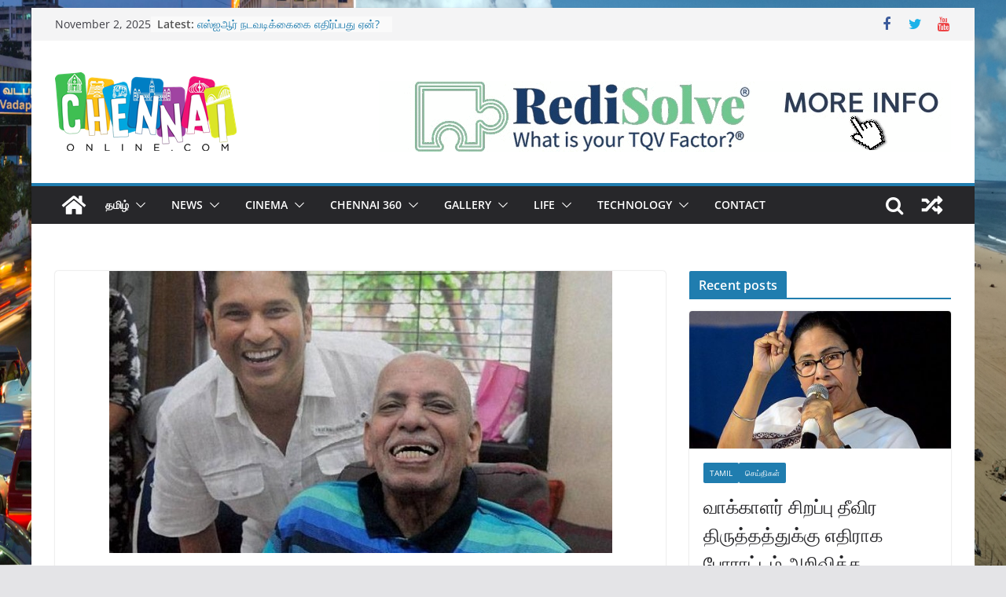

--- FILE ---
content_type: text/html; charset=UTF-8
request_url: https://www.chennaionline.com/news/sachins-childhood-coach-achrekar-passes-away/
body_size: 18180
content:
<!doctype html>
<html lang="en-US">
<head>
<meta charset="UTF-8"/>
<meta name="viewport" content="width=device-width, initial-scale=1">
<link rel="profile" href="http://gmpg.org/xfn/11"/>
<title>Sachin&#8217;s childhood coach Achrekar passes away &#8211; Chennaionline</title>
<meta name='robots' content='max-image-preview:large' />
<style>img:is([sizes="auto" i], [sizes^="auto," i]) { contain-intrinsic-size: 3000px 1500px }</style>
<!-- Easy WP Meta Description -->
<meta name="description" content="Veteran cricket coach Ramakant Achrekar, who trained Bharat Ratna Sachin Tendulkar and his friend Vinod Kambli, among others, passed away following a heart attack here on">
<!-- /Easy WP Meta Description -->
<link rel="amphtml" href="https://www.chennaionline.com/news/sachins-childhood-coach-achrekar-passes-away/amp/" /><meta name="generator" content="AMP for WP 1.1.5"/><link rel='dns-prefetch' href='//static.addtoany.com' />
<link rel='dns-prefetch' href='//www.googletagmanager.com' />
<link rel='dns-prefetch' href='//pagead2.googlesyndication.com' />
<link rel="alternate" type="application/rss+xml" title="Chennaionline &raquo; Feed" href="https://www.chennaionline.com/feed/" />
<link rel="alternate" type="application/rss+xml" title="Chennaionline &raquo; Comments Feed" href="https://www.chennaionline.com/comments/feed/" />
<link rel="alternate" type="application/rss+xml" title="Chennaionline &raquo; Sachin&#8217;s childhood coach Achrekar passes away Comments Feed" href="https://www.chennaionline.com/news/sachins-childhood-coach-achrekar-passes-away/feed/" />
<!-- <link rel='stylesheet' id='wp-block-library-css' href='https://www.chennaionline.com/wp-includes/css/dist/block-library/style.min.css?ver=6.8.3' type='text/css' media='all' /> -->
<link rel="stylesheet" type="text/css" href="//www.chennaionline.com/wp-content/cache/wpfc-minified/d48v1qg/43njg.css" media="all"/>
<style id='wp-block-library-theme-inline-css' type='text/css'>
.wp-block-audio :where(figcaption){color:#555;font-size:13px;text-align:center}.is-dark-theme .wp-block-audio :where(figcaption){color:#ffffffa6}.wp-block-audio{margin:0 0 1em}.wp-block-code{border:1px solid #ccc;border-radius:4px;font-family:Menlo,Consolas,monaco,monospace;padding:.8em 1em}.wp-block-embed :where(figcaption){color:#555;font-size:13px;text-align:center}.is-dark-theme .wp-block-embed :where(figcaption){color:#ffffffa6}.wp-block-embed{margin:0 0 1em}.blocks-gallery-caption{color:#555;font-size:13px;text-align:center}.is-dark-theme .blocks-gallery-caption{color:#ffffffa6}:root :where(.wp-block-image figcaption){color:#555;font-size:13px;text-align:center}.is-dark-theme :root :where(.wp-block-image figcaption){color:#ffffffa6}.wp-block-image{margin:0 0 1em}.wp-block-pullquote{border-bottom:4px solid;border-top:4px solid;color:currentColor;margin-bottom:1.75em}.wp-block-pullquote cite,.wp-block-pullquote footer,.wp-block-pullquote__citation{color:currentColor;font-size:.8125em;font-style:normal;text-transform:uppercase}.wp-block-quote{border-left:.25em solid;margin:0 0 1.75em;padding-left:1em}.wp-block-quote cite,.wp-block-quote footer{color:currentColor;font-size:.8125em;font-style:normal;position:relative}.wp-block-quote:where(.has-text-align-right){border-left:none;border-right:.25em solid;padding-left:0;padding-right:1em}.wp-block-quote:where(.has-text-align-center){border:none;padding-left:0}.wp-block-quote.is-large,.wp-block-quote.is-style-large,.wp-block-quote:where(.is-style-plain){border:none}.wp-block-search .wp-block-search__label{font-weight:700}.wp-block-search__button{border:1px solid #ccc;padding:.375em .625em}:where(.wp-block-group.has-background){padding:1.25em 2.375em}.wp-block-separator.has-css-opacity{opacity:.4}.wp-block-separator{border:none;border-bottom:2px solid;margin-left:auto;margin-right:auto}.wp-block-separator.has-alpha-channel-opacity{opacity:1}.wp-block-separator:not(.is-style-wide):not(.is-style-dots){width:100px}.wp-block-separator.has-background:not(.is-style-dots){border-bottom:none;height:1px}.wp-block-separator.has-background:not(.is-style-wide):not(.is-style-dots){height:2px}.wp-block-table{margin:0 0 1em}.wp-block-table td,.wp-block-table th{word-break:normal}.wp-block-table :where(figcaption){color:#555;font-size:13px;text-align:center}.is-dark-theme .wp-block-table :where(figcaption){color:#ffffffa6}.wp-block-video :where(figcaption){color:#555;font-size:13px;text-align:center}.is-dark-theme .wp-block-video :where(figcaption){color:#ffffffa6}.wp-block-video{margin:0 0 1em}:root :where(.wp-block-template-part.has-background){margin-bottom:0;margin-top:0;padding:1.25em 2.375em}
</style>
<style id='global-styles-inline-css' type='text/css'>
:root{--wp--preset--aspect-ratio--square: 1;--wp--preset--aspect-ratio--4-3: 4/3;--wp--preset--aspect-ratio--3-4: 3/4;--wp--preset--aspect-ratio--3-2: 3/2;--wp--preset--aspect-ratio--2-3: 2/3;--wp--preset--aspect-ratio--16-9: 16/9;--wp--preset--aspect-ratio--9-16: 9/16;--wp--preset--color--black: #000000;--wp--preset--color--cyan-bluish-gray: #abb8c3;--wp--preset--color--white: #ffffff;--wp--preset--color--pale-pink: #f78da7;--wp--preset--color--vivid-red: #cf2e2e;--wp--preset--color--luminous-vivid-orange: #ff6900;--wp--preset--color--luminous-vivid-amber: #fcb900;--wp--preset--color--light-green-cyan: #7bdcb5;--wp--preset--color--vivid-green-cyan: #00d084;--wp--preset--color--pale-cyan-blue: #8ed1fc;--wp--preset--color--vivid-cyan-blue: #0693e3;--wp--preset--color--vivid-purple: #9b51e0;--wp--preset--gradient--vivid-cyan-blue-to-vivid-purple: linear-gradient(135deg,rgba(6,147,227,1) 0%,rgb(155,81,224) 100%);--wp--preset--gradient--light-green-cyan-to-vivid-green-cyan: linear-gradient(135deg,rgb(122,220,180) 0%,rgb(0,208,130) 100%);--wp--preset--gradient--luminous-vivid-amber-to-luminous-vivid-orange: linear-gradient(135deg,rgba(252,185,0,1) 0%,rgba(255,105,0,1) 100%);--wp--preset--gradient--luminous-vivid-orange-to-vivid-red: linear-gradient(135deg,rgba(255,105,0,1) 0%,rgb(207,46,46) 100%);--wp--preset--gradient--very-light-gray-to-cyan-bluish-gray: linear-gradient(135deg,rgb(238,238,238) 0%,rgb(169,184,195) 100%);--wp--preset--gradient--cool-to-warm-spectrum: linear-gradient(135deg,rgb(74,234,220) 0%,rgb(151,120,209) 20%,rgb(207,42,186) 40%,rgb(238,44,130) 60%,rgb(251,105,98) 80%,rgb(254,248,76) 100%);--wp--preset--gradient--blush-light-purple: linear-gradient(135deg,rgb(255,206,236) 0%,rgb(152,150,240) 100%);--wp--preset--gradient--blush-bordeaux: linear-gradient(135deg,rgb(254,205,165) 0%,rgb(254,45,45) 50%,rgb(107,0,62) 100%);--wp--preset--gradient--luminous-dusk: linear-gradient(135deg,rgb(255,203,112) 0%,rgb(199,81,192) 50%,rgb(65,88,208) 100%);--wp--preset--gradient--pale-ocean: linear-gradient(135deg,rgb(255,245,203) 0%,rgb(182,227,212) 50%,rgb(51,167,181) 100%);--wp--preset--gradient--electric-grass: linear-gradient(135deg,rgb(202,248,128) 0%,rgb(113,206,126) 100%);--wp--preset--gradient--midnight: linear-gradient(135deg,rgb(2,3,129) 0%,rgb(40,116,252) 100%);--wp--preset--font-size--small: 13px;--wp--preset--font-size--medium: 20px;--wp--preset--font-size--large: 36px;--wp--preset--font-size--x-large: 42px;--wp--preset--spacing--20: 0.44rem;--wp--preset--spacing--30: 0.67rem;--wp--preset--spacing--40: 1rem;--wp--preset--spacing--50: 1.5rem;--wp--preset--spacing--60: 2.25rem;--wp--preset--spacing--70: 3.38rem;--wp--preset--spacing--80: 5.06rem;--wp--preset--shadow--natural: 6px 6px 9px rgba(0, 0, 0, 0.2);--wp--preset--shadow--deep: 12px 12px 50px rgba(0, 0, 0, 0.4);--wp--preset--shadow--sharp: 6px 6px 0px rgba(0, 0, 0, 0.2);--wp--preset--shadow--outlined: 6px 6px 0px -3px rgba(255, 255, 255, 1), 6px 6px rgba(0, 0, 0, 1);--wp--preset--shadow--crisp: 6px 6px 0px rgba(0, 0, 0, 1);}:where(body) { margin: 0; }.wp-site-blocks > .alignleft { float: left; margin-right: 2em; }.wp-site-blocks > .alignright { float: right; margin-left: 2em; }.wp-site-blocks > .aligncenter { justify-content: center; margin-left: auto; margin-right: auto; }:where(.wp-site-blocks) > * { margin-block-start: 24px; margin-block-end: 0; }:where(.wp-site-blocks) > :first-child { margin-block-start: 0; }:where(.wp-site-blocks) > :last-child { margin-block-end: 0; }:root { --wp--style--block-gap: 24px; }:root :where(.is-layout-flow) > :first-child{margin-block-start: 0;}:root :where(.is-layout-flow) > :last-child{margin-block-end: 0;}:root :where(.is-layout-flow) > *{margin-block-start: 24px;margin-block-end: 0;}:root :where(.is-layout-constrained) > :first-child{margin-block-start: 0;}:root :where(.is-layout-constrained) > :last-child{margin-block-end: 0;}:root :where(.is-layout-constrained) > *{margin-block-start: 24px;margin-block-end: 0;}:root :where(.is-layout-flex){gap: 24px;}:root :where(.is-layout-grid){gap: 24px;}.is-layout-flow > .alignleft{float: left;margin-inline-start: 0;margin-inline-end: 2em;}.is-layout-flow > .alignright{float: right;margin-inline-start: 2em;margin-inline-end: 0;}.is-layout-flow > .aligncenter{margin-left: auto !important;margin-right: auto !important;}.is-layout-constrained > .alignleft{float: left;margin-inline-start: 0;margin-inline-end: 2em;}.is-layout-constrained > .alignright{float: right;margin-inline-start: 2em;margin-inline-end: 0;}.is-layout-constrained > .aligncenter{margin-left: auto !important;margin-right: auto !important;}.is-layout-constrained > :where(:not(.alignleft):not(.alignright):not(.alignfull)){margin-left: auto !important;margin-right: auto !important;}body .is-layout-flex{display: flex;}.is-layout-flex{flex-wrap: wrap;align-items: center;}.is-layout-flex > :is(*, div){margin: 0;}body .is-layout-grid{display: grid;}.is-layout-grid > :is(*, div){margin: 0;}body{padding-top: 0px;padding-right: 0px;padding-bottom: 0px;padding-left: 0px;}a:where(:not(.wp-element-button)){text-decoration: underline;}:root :where(.wp-element-button, .wp-block-button__link){background-color: #32373c;border-width: 0;color: #fff;font-family: inherit;font-size: inherit;line-height: inherit;padding: calc(0.667em + 2px) calc(1.333em + 2px);text-decoration: none;}.has-black-color{color: var(--wp--preset--color--black) !important;}.has-cyan-bluish-gray-color{color: var(--wp--preset--color--cyan-bluish-gray) !important;}.has-white-color{color: var(--wp--preset--color--white) !important;}.has-pale-pink-color{color: var(--wp--preset--color--pale-pink) !important;}.has-vivid-red-color{color: var(--wp--preset--color--vivid-red) !important;}.has-luminous-vivid-orange-color{color: var(--wp--preset--color--luminous-vivid-orange) !important;}.has-luminous-vivid-amber-color{color: var(--wp--preset--color--luminous-vivid-amber) !important;}.has-light-green-cyan-color{color: var(--wp--preset--color--light-green-cyan) !important;}.has-vivid-green-cyan-color{color: var(--wp--preset--color--vivid-green-cyan) !important;}.has-pale-cyan-blue-color{color: var(--wp--preset--color--pale-cyan-blue) !important;}.has-vivid-cyan-blue-color{color: var(--wp--preset--color--vivid-cyan-blue) !important;}.has-vivid-purple-color{color: var(--wp--preset--color--vivid-purple) !important;}.has-black-background-color{background-color: var(--wp--preset--color--black) !important;}.has-cyan-bluish-gray-background-color{background-color: var(--wp--preset--color--cyan-bluish-gray) !important;}.has-white-background-color{background-color: var(--wp--preset--color--white) !important;}.has-pale-pink-background-color{background-color: var(--wp--preset--color--pale-pink) !important;}.has-vivid-red-background-color{background-color: var(--wp--preset--color--vivid-red) !important;}.has-luminous-vivid-orange-background-color{background-color: var(--wp--preset--color--luminous-vivid-orange) !important;}.has-luminous-vivid-amber-background-color{background-color: var(--wp--preset--color--luminous-vivid-amber) !important;}.has-light-green-cyan-background-color{background-color: var(--wp--preset--color--light-green-cyan) !important;}.has-vivid-green-cyan-background-color{background-color: var(--wp--preset--color--vivid-green-cyan) !important;}.has-pale-cyan-blue-background-color{background-color: var(--wp--preset--color--pale-cyan-blue) !important;}.has-vivid-cyan-blue-background-color{background-color: var(--wp--preset--color--vivid-cyan-blue) !important;}.has-vivid-purple-background-color{background-color: var(--wp--preset--color--vivid-purple) !important;}.has-black-border-color{border-color: var(--wp--preset--color--black) !important;}.has-cyan-bluish-gray-border-color{border-color: var(--wp--preset--color--cyan-bluish-gray) !important;}.has-white-border-color{border-color: var(--wp--preset--color--white) !important;}.has-pale-pink-border-color{border-color: var(--wp--preset--color--pale-pink) !important;}.has-vivid-red-border-color{border-color: var(--wp--preset--color--vivid-red) !important;}.has-luminous-vivid-orange-border-color{border-color: var(--wp--preset--color--luminous-vivid-orange) !important;}.has-luminous-vivid-amber-border-color{border-color: var(--wp--preset--color--luminous-vivid-amber) !important;}.has-light-green-cyan-border-color{border-color: var(--wp--preset--color--light-green-cyan) !important;}.has-vivid-green-cyan-border-color{border-color: var(--wp--preset--color--vivid-green-cyan) !important;}.has-pale-cyan-blue-border-color{border-color: var(--wp--preset--color--pale-cyan-blue) !important;}.has-vivid-cyan-blue-border-color{border-color: var(--wp--preset--color--vivid-cyan-blue) !important;}.has-vivid-purple-border-color{border-color: var(--wp--preset--color--vivid-purple) !important;}.has-vivid-cyan-blue-to-vivid-purple-gradient-background{background: var(--wp--preset--gradient--vivid-cyan-blue-to-vivid-purple) !important;}.has-light-green-cyan-to-vivid-green-cyan-gradient-background{background: var(--wp--preset--gradient--light-green-cyan-to-vivid-green-cyan) !important;}.has-luminous-vivid-amber-to-luminous-vivid-orange-gradient-background{background: var(--wp--preset--gradient--luminous-vivid-amber-to-luminous-vivid-orange) !important;}.has-luminous-vivid-orange-to-vivid-red-gradient-background{background: var(--wp--preset--gradient--luminous-vivid-orange-to-vivid-red) !important;}.has-very-light-gray-to-cyan-bluish-gray-gradient-background{background: var(--wp--preset--gradient--very-light-gray-to-cyan-bluish-gray) !important;}.has-cool-to-warm-spectrum-gradient-background{background: var(--wp--preset--gradient--cool-to-warm-spectrum) !important;}.has-blush-light-purple-gradient-background{background: var(--wp--preset--gradient--blush-light-purple) !important;}.has-blush-bordeaux-gradient-background{background: var(--wp--preset--gradient--blush-bordeaux) !important;}.has-luminous-dusk-gradient-background{background: var(--wp--preset--gradient--luminous-dusk) !important;}.has-pale-ocean-gradient-background{background: var(--wp--preset--gradient--pale-ocean) !important;}.has-electric-grass-gradient-background{background: var(--wp--preset--gradient--electric-grass) !important;}.has-midnight-gradient-background{background: var(--wp--preset--gradient--midnight) !important;}.has-small-font-size{font-size: var(--wp--preset--font-size--small) !important;}.has-medium-font-size{font-size: var(--wp--preset--font-size--medium) !important;}.has-large-font-size{font-size: var(--wp--preset--font-size--large) !important;}.has-x-large-font-size{font-size: var(--wp--preset--font-size--x-large) !important;}
:root :where(.wp-block-pullquote){font-size: 1.5em;line-height: 1.6;}
</style>
<!-- <link rel='stylesheet' id='colormag_style-css' href='https://www.chennaionline.com/wp-content/themes/colormag/style.css?ver=3.1.0' type='text/css' media='all' /> -->
<link rel="stylesheet" type="text/css" href="//www.chennaionline.com/wp-content/cache/wpfc-minified/23z8luwu/43njg.css" media="all"/>
<style id='colormag_style-inline-css' type='text/css'>
.cm-header .cm-menu-toggle svg,
.cm-header .cm-menu-toggle svg{fill:#fff;}.cm-footer-bar-area .cm-footer-bar__2 a{color:#207daf;}
</style>
<!-- <link rel='stylesheet' id='colormag-fontawesome-css' href='https://www.chennaionline.com/wp-content/themes/colormag/assets/library/fontawesome/css/font-awesome.min.css?ver=3.1.0' type='text/css' media='all' /> -->
<!-- <link rel='stylesheet' id='addtoany-css' href='https://www.chennaionline.com/wp-content/plugins/add-to-any/addtoany.min.css?ver=1.16' type='text/css' media='all' /> -->
<link rel="stylesheet" type="text/css" href="//www.chennaionline.com/wp-content/cache/wpfc-minified/jyq4rejc/43njg.css" media="all"/>
<script type="text/javascript" id="addtoany-core-js-before">
/* <![CDATA[ */
window.a2a_config=window.a2a_config||{};a2a_config.callbacks=[];a2a_config.overlays=[];a2a_config.templates={};
/* ]]> */
</script>
<script type="text/javascript" defer src="https://static.addtoany.com/menu/page.js" id="addtoany-core-js"></script>
<script src='//www.chennaionline.com/wp-content/cache/wpfc-minified/o8jhbrb/43njg.js' type="text/javascript"></script>
<!-- <script type="text/javascript" src="https://www.chennaionline.com/wp-includes/js/jquery/jquery.min.js?ver=3.7.1" id="jquery-core-js"></script> -->
<!-- <script type="text/javascript" src="https://www.chennaionline.com/wp-includes/js/jquery/jquery-migrate.min.js?ver=3.4.1" id="jquery-migrate-js"></script> -->
<!-- <script type="text/javascript" defer src="https://www.chennaionline.com/wp-content/plugins/add-to-any/addtoany.min.js?ver=1.1" id="addtoany-jquery-js"></script> -->
<!--[if lte IE 8]>
<script type="text/javascript" src="https://www.chennaionline.com/wp-content/themes/colormag/assets/js/html5shiv.min.js?ver=3.1.0" id="html5-js"></script>
<![endif]-->
<!-- Google tag (gtag.js) snippet added by Site Kit -->
<!-- Google Analytics snippet added by Site Kit -->
<script type="text/javascript" src="https://www.googletagmanager.com/gtag/js?id=GT-T5RLBJW" id="google_gtagjs-js" async></script>
<script type="text/javascript" id="google_gtagjs-js-after">
/* <![CDATA[ */
window.dataLayer = window.dataLayer || [];function gtag(){dataLayer.push(arguments);}
gtag("set","linker",{"domains":["www.chennaionline.com"]});
gtag("js", new Date());
gtag("set", "developer_id.dZTNiMT", true);
gtag("config", "GT-T5RLBJW");
/* ]]> */
</script>
<link rel="https://api.w.org/" href="https://www.chennaionline.com/wp-json/" /><link rel="alternate" title="JSON" type="application/json" href="https://www.chennaionline.com/wp-json/wp/v2/posts/12756" /><link rel="EditURI" type="application/rsd+xml" title="RSD" href="https://www.chennaionline.com/xmlrpc.php?rsd" />
<link rel='shortlink' href='https://www.chennaionline.com/?p=12756' />
<link rel="alternate" title="oEmbed (JSON)" type="application/json+oembed" href="https://www.chennaionline.com/wp-json/oembed/1.0/embed?url=https%3A%2F%2Fwww.chennaionline.com%2Fnews%2Fsachins-childhood-coach-achrekar-passes-away%2F" />
<link rel="alternate" title="oEmbed (XML)" type="text/xml+oembed" href="https://www.chennaionline.com/wp-json/oembed/1.0/embed?url=https%3A%2F%2Fwww.chennaionline.com%2Fnews%2Fsachins-childhood-coach-achrekar-passes-away%2F&#038;format=xml" />
<link rel="canonical" href="https://www.chennaionline.com/news/sachins-childhood-coach-achrekar-passes-away/" />
<meta property="fb:pages" content="178638506820" />
<meta property="ia:markup_url" content="https://www.chennaionline.com/news/sachins-childhood-coach-achrekar-passes-away/?ia_markup=1" />
<meta name="generator" content="Site Kit by Google 1.164.0" /><link rel="pingback" href="https://www.chennaionline.com/xmlrpc.php">
<!-- Google AdSense meta tags added by Site Kit -->
<meta name="google-adsense-platform-account" content="ca-host-pub-2644536267352236">
<meta name="google-adsense-platform-domain" content="sitekit.withgoogle.com">
<!-- End Google AdSense meta tags added by Site Kit -->
<script type="application/ld+json" class="saswp-schema-markup-output">
[{"@context":"https:\/\/schema.org\/","@type":"BreadcrumbList","@id":"https:\/\/www.chennaionline.com\/news\/sachins-childhood-coach-achrekar-passes-away\/#breadcrumb","itemListElement":[{"@type":"ListItem","position":1,"item":{"@id":"https:\/\/www.chennaionline.com","name":"Chennaionline"}},{"@type":"ListItem","position":2,"item":{"@id":"https:\/\/www.chennaionline.com\/category\/news\/","name":"News"}},{"@type":"ListItem","position":3,"item":{"@id":"https:\/\/www.chennaionline.com\/category\/news\/sports-news\/","name":"Sports News"}},{"@type":"ListItem","position":4,"item":{"@id":"https:\/\/www.chennaionline.com\/news\/sachins-childhood-coach-achrekar-passes-away\/","name":"Sachin&#8217;s childhood coach Achrekar passes away"}}]},
{"@context":"https:\/\/schema.org\/","@type":"NewsArticle","@id":"https:\/\/www.chennaionline.com\/news\/sachins-childhood-coach-achrekar-passes-away\/#newsarticle","url":"https:\/\/www.chennaionline.com\/news\/sachins-childhood-coach-achrekar-passes-away\/","headline":"Sachin&#8217;s childhood coach Achrekar passes away","mainEntityOfPage":"https:\/\/www.chennaionline.com\/news\/sachins-childhood-coach-achrekar-passes-away\/","datePublished":"2019-01-03T11:05:03+05:30","dateModified":"2019-01-03T11:05:03+05:30","description":"Veteran cricket coach Ramakant Achrekar, who trained Bharat Ratna Sachin Tendulkar and his friend Vinod Kambli, among others, passed away","articleSection":"Sports News","articleBody":"Veteran cricket coach Ramakant Achrekar, who trained Bharat Ratna Sachin Tendulkar and his friend Vinod Kambli, among others, passed away following a heart attack here on Wednesday, family sources said.    He was 87 and breathed his last at his home in Dadar at around 5 p.m.    Achrekar, honored with a Padma Shri in 2010 and Dronacharya Award in 1990, was instrumental in coaching Tendulkar, Kambli and over a dozen other top cricket stars in the finer nuances of the game.    \"The BCCI expresses is the deepest sympathy on the passing of Achrekar. Not only did he produce great cricketers but also trained them to be fine human beings. His contribution to Indian cricket has been immense,\" the BCCI said in a condolence message.    Born in 1932, Achrekar started playing cricket at the age of 11 and in two years was playing Club Cricket with New Hind Sports Club, Mumbai.    Subsequently, he played for Young Maharashtra XI, Mumbai Port Trust, and in 1963 led the first-class match between SBI and Hyderabad in the Moin-uddin Dowla Tournament.    Subsequently, he launched his own cricket training academy, the Kamath Memorial Cricket Club (KMCC) at Shivaji Park, considered the nursery of Indian cricket.    There he coached and produced some of the biggest names in Indian cricket like Tendulkar, Kambli, Ajit Agarkar, Pravin Amre, Balwinder Singh Sandhu, Sameer Dighe, Chandrakant Pandit and many more, who catapulted Indian cricket to new heights.    Last year, on Guru Poornima Day, Tendulkar had visited his Guru and sought his blessings.    \"Achrekar Sir, all this is possible because of you. Without your guidance, I would not have achieved such great heights,\" he said later.    He also paid rich tributes to Achrekar on his retirement farewell speech in 2013 and his Guru's contribution was duly highlighted in the biopic, \"Sachin: A Million Dreams\" (2017).    Tendulkar also acknowledged how in his formative years, Achrekar Sir would treat him with a \"Vada Paav\" or \"Bhel Puri\" as a compliment for performing well on the fields.","keywords":["sachin tendulkar"," sports news"," "],"name":"Sachin&#8217;s childhood coach Achrekar passes away","thumbnailUrl":"https:\/\/www.chennaionline.com\/wp-content\/uploads\/2019\/01\/sachins-childhood-coach-achrekar-passes-away-150x150.jpeg","wordCount":"320","timeRequired":"PT1M25S","mainEntity":{"@type":"WebPage","@id":"https:\/\/www.chennaionline.com\/news\/sachins-childhood-coach-achrekar-passes-away\/"},"author":{"@type":"Person","name":"col admin","url":"","sameAs":[]},"editor":{"@type":"Person","name":"col admin","url":"","sameAs":[]},"publisher":{"@type":"Organization","name":"Chennaionline.com","url":"https:\/\/chennaionline.com\/","logo":{"@type":"ImageObject","url":"https:\/\/chennaionline.com\/wp-content\/uploads\/2018\/09\/Chennaionline_Logo-png-e1536835477313.png","width":"150","height":"146"}},"image":[{"@type":"ImageObject","@id":"https:\/\/www.chennaionline.com\/news\/sachins-childhood-coach-achrekar-passes-away\/#primaryimage","url":"https:\/\/www.chennaionline.com\/wp-content\/uploads\/2019\/01\/sachins-childhood-coach-achrekar-passes-away-1200x900.jpeg","width":"1200","height":"900"},{"@type":"ImageObject","url":"https:\/\/www.chennaionline.com\/wp-content\/uploads\/2019\/01\/sachins-childhood-coach-achrekar-passes-away-1200x720.jpeg","width":"1200","height":"720"},{"@type":"ImageObject","url":"https:\/\/www.chennaionline.com\/wp-content\/uploads\/2019\/01\/sachins-childhood-coach-achrekar-passes-away-1200x675.jpeg","width":"1200","height":"675"},{"@type":"ImageObject","url":"https:\/\/www.chennaionline.com\/wp-content\/uploads\/2019\/01\/sachins-childhood-coach-achrekar-passes-away-640x640.jpeg","width":"640","height":"640"}]},
{"@context":"https:\/\/schema.org\/","@type":"BlogPosting","@id":"https:\/\/www.chennaionline.com\/news\/sachins-childhood-coach-achrekar-passes-away\/#BlogPosting","url":"https:\/\/www.chennaionline.com\/news\/sachins-childhood-coach-achrekar-passes-away\/","inLanguage":"en-US","mainEntityOfPage":"https:\/\/www.chennaionline.com\/news\/sachins-childhood-coach-achrekar-passes-away\/","headline":"Sachin&#8217;s childhood coach Achrekar passes away","description":"Veteran cricket coach Ramakant Achrekar, who trained Bharat Ratna Sachin Tendulkar and his friend Vinod Kambli, among others, passed away","articleBody":"Veteran cricket coach Ramakant Achrekar, who trained Bharat Ratna Sachin Tendulkar and his friend Vinod Kambli, among others, passed away following a heart attack here on Wednesday, family sources said.    He was 87 and breathed his last at his home in Dadar at around 5 p.m.    Achrekar, honored with a Padma Shri in 2010 and Dronacharya Award in 1990, was instrumental in coaching Tendulkar, Kambli and over a dozen other top cricket stars in the finer nuances of the game.    \"The BCCI expresses is the deepest sympathy on the passing of Achrekar. Not only did he produce great cricketers but also trained them to be fine human beings. His contribution to Indian cricket has been immense,\" the BCCI said in a condolence message.    Born in 1932, Achrekar started playing cricket at the age of 11 and in two years was playing Club Cricket with New Hind Sports Club, Mumbai.    Subsequently, he played for Young Maharashtra XI, Mumbai Port Trust, and in 1963 led the first-class match between SBI and Hyderabad in the Moin-uddin Dowla Tournament.    Subsequently, he launched his own cricket training academy, the Kamath Memorial Cricket Club (KMCC) at Shivaji Park, considered the nursery of Indian cricket.    There he coached and produced some of the biggest names in Indian cricket like Tendulkar, Kambli, Ajit Agarkar, Pravin Amre, Balwinder Singh Sandhu, Sameer Dighe, Chandrakant Pandit and many more, who catapulted Indian cricket to new heights.    Last year, on Guru Poornima Day, Tendulkar had visited his Guru and sought his blessings.    \"Achrekar Sir, all this is possible because of you. Without your guidance, I would not have achieved such great heights,\" he said later.    He also paid rich tributes to Achrekar on his retirement farewell speech in 2013 and his Guru's contribution was duly highlighted in the biopic, \"Sachin: A Million Dreams\" (2017).    Tendulkar also acknowledged how in his formative years, Achrekar Sir would treat him with a \"Vada Paav\" or \"Bhel Puri\" as a compliment for performing well on the fields.","keywords":"sachin tendulkar, sports news, ","datePublished":"2019-01-03T11:05:03+05:30","dateModified":"2019-01-03T11:05:03+05:30","author":{"@type":"Person","name":"col admin","url":"","sameAs":[]},"editor":{"@type":"Person","name":"col admin","url":"","sameAs":[]},"publisher":{"@type":"Organization","name":"Chennaionline.com","url":"https:\/\/chennaionline.com\/","logo":{"@type":"ImageObject","url":"https:\/\/chennaionline.com\/wp-content\/uploads\/2018\/09\/Chennaionline_Logo-png-e1536835477313.png","width":"150","height":"146"}},"image":[{"@type":"ImageObject","@id":"https:\/\/www.chennaionline.com\/news\/sachins-childhood-coach-achrekar-passes-away\/#primaryimage","url":"https:\/\/www.chennaionline.com\/wp-content\/uploads\/2019\/01\/sachins-childhood-coach-achrekar-passes-away-1200x900.jpeg","width":"1200","height":"900"},{"@type":"ImageObject","url":"https:\/\/www.chennaionline.com\/wp-content\/uploads\/2019\/01\/sachins-childhood-coach-achrekar-passes-away-1200x720.jpeg","width":"1200","height":"720"},{"@type":"ImageObject","url":"https:\/\/www.chennaionline.com\/wp-content\/uploads\/2019\/01\/sachins-childhood-coach-achrekar-passes-away-1200x675.jpeg","width":"1200","height":"675"},{"@type":"ImageObject","url":"https:\/\/www.chennaionline.com\/wp-content\/uploads\/2019\/01\/sachins-childhood-coach-achrekar-passes-away-640x640.jpeg","width":"640","height":"640"}]},
{"@context":"https:\/\/schema.org\/","@type":"BlogPosting","@id":"https:\/\/www.chennaionline.com\/news\/sachins-childhood-coach-achrekar-passes-away\/#BlogPosting","url":"https:\/\/www.chennaionline.com\/news\/sachins-childhood-coach-achrekar-passes-away\/","inLanguage":"en-US","mainEntityOfPage":"https:\/\/www.chennaionline.com\/news\/sachins-childhood-coach-achrekar-passes-away\/","headline":"Sachin&#8217;s childhood coach Achrekar passes away","description":"Veteran cricket coach Ramakant Achrekar, who trained Bharat Ratna Sachin Tendulkar and his friend Vinod Kambli, among others, passed away","articleBody":"Veteran cricket coach Ramakant Achrekar, who trained Bharat Ratna Sachin Tendulkar and his friend Vinod Kambli, among others, passed away following a heart attack here on Wednesday, family sources said.    He was 87 and breathed his last at his home in Dadar at around 5 p.m.    Achrekar, honored with a Padma Shri in 2010 and Dronacharya Award in 1990, was instrumental in coaching Tendulkar, Kambli and over a dozen other top cricket stars in the finer nuances of the game.    \"The BCCI expresses is the deepest sympathy on the passing of Achrekar. Not only did he produce great cricketers but also trained them to be fine human beings. His contribution to Indian cricket has been immense,\" the BCCI said in a condolence message.    Born in 1932, Achrekar started playing cricket at the age of 11 and in two years was playing Club Cricket with New Hind Sports Club, Mumbai.    Subsequently, he played for Young Maharashtra XI, Mumbai Port Trust, and in 1963 led the first-class match between SBI and Hyderabad in the Moin-uddin Dowla Tournament.    Subsequently, he launched his own cricket training academy, the Kamath Memorial Cricket Club (KMCC) at Shivaji Park, considered the nursery of Indian cricket.    There he coached and produced some of the biggest names in Indian cricket like Tendulkar, Kambli, Ajit Agarkar, Pravin Amre, Balwinder Singh Sandhu, Sameer Dighe, Chandrakant Pandit and many more, who catapulted Indian cricket to new heights.    Last year, on Guru Poornima Day, Tendulkar had visited his Guru and sought his blessings.    \"Achrekar Sir, all this is possible because of you. Without your guidance, I would not have achieved such great heights,\" he said later.    He also paid rich tributes to Achrekar on his retirement farewell speech in 2013 and his Guru's contribution was duly highlighted in the biopic, \"Sachin: A Million Dreams\" (2017).    Tendulkar also acknowledged how in his formative years, Achrekar Sir would treat him with a \"Vada Paav\" or \"Bhel Puri\" as a compliment for performing well on the fields.","keywords":"sachin tendulkar, sports news, ","datePublished":"2019-01-03T11:05:03+05:30","dateModified":"2019-01-03T11:05:03+05:30","author":{"@type":"Person","name":"col admin","url":"","sameAs":[]},"editor":{"@type":"Person","name":"col admin","url":"","sameAs":[]},"publisher":{"@type":"Organization","name":"Chennaionline.com","url":"https:\/\/chennaionline.com\/","logo":{"@type":"ImageObject","url":"https:\/\/chennaionline.com\/wp-content\/uploads\/2018\/09\/Chennaionline_Logo-png-e1536835477313.png","width":"150","height":"146"}},"image":[{"@type":"ImageObject","@id":"https:\/\/www.chennaionline.com\/news\/sachins-childhood-coach-achrekar-passes-away\/#primaryimage","url":"https:\/\/www.chennaionline.com\/wp-content\/uploads\/2019\/01\/sachins-childhood-coach-achrekar-passes-away-1200x900.jpeg","width":"1200","height":"900"},{"@type":"ImageObject","url":"https:\/\/www.chennaionline.com\/wp-content\/uploads\/2019\/01\/sachins-childhood-coach-achrekar-passes-away-1200x720.jpeg","width":"1200","height":"720"},{"@type":"ImageObject","url":"https:\/\/www.chennaionline.com\/wp-content\/uploads\/2019\/01\/sachins-childhood-coach-achrekar-passes-away-1200x675.jpeg","width":"1200","height":"675"},{"@type":"ImageObject","url":"https:\/\/www.chennaionline.com\/wp-content\/uploads\/2019\/01\/sachins-childhood-coach-achrekar-passes-away-640x640.jpeg","width":"640","height":"640"}]}]
</script>
<style type="text/css" id="custom-background-css">
body.custom-background { background-image: url("https://chennaionline.com/wp-content/uploads/2022/08/cheenai1.jpg"); background-position: center center; background-size: cover; background-repeat: no-repeat; background-attachment: fixed; }
</style>
<!-- Google Tag Manager snippet added by Site Kit -->
<script type="text/javascript">
/* <![CDATA[ */
( function( w, d, s, l, i ) {
w[l] = w[l] || [];
w[l].push( {'gtm.start': new Date().getTime(), event: 'gtm.js'} );
var f = d.getElementsByTagName( s )[0],
j = d.createElement( s ), dl = l != 'dataLayer' ? '&l=' + l : '';
j.async = true;
j.src = 'https://www.googletagmanager.com/gtm.js?id=' + i + dl;
f.parentNode.insertBefore( j, f );
} )( window, document, 'script', 'dataLayer', 'GTM-N4K6P5M' );
/* ]]> */
</script>
<!-- End Google Tag Manager snippet added by Site Kit -->
<!-- Google AdSense snippet added by Site Kit -->
<script type="text/javascript" async="async" src="https://pagead2.googlesyndication.com/pagead/js/adsbygoogle.js?client=ca-pub-1597441192183493&amp;host=ca-host-pub-2644536267352236" crossorigin="anonymous"></script>
<!-- End Google AdSense snippet added by Site Kit -->
<script>
if(screen.width<769){
window.location = "https://www.chennaionline.com/news/sachins-childhood-coach-achrekar-passes-away/amp/";
}
</script>
<link rel="icon" href="https://www.chennaionline.com/wp-content/uploads/2019/09/favicon.png" sizes="32x32" />
<link rel="icon" href="https://www.chennaionline.com/wp-content/uploads/2019/09/favicon.png" sizes="192x192" />
<link rel="apple-touch-icon" href="https://www.chennaionline.com/wp-content/uploads/2019/09/favicon.png" />
<meta name="msapplication-TileImage" content="https://www.chennaionline.com/wp-content/uploads/2019/09/favicon.png" />
<script async src="https://pagead2.googlesyndication.com/pagead/js/adsbygoogle.js?client=ca-pub-1597441192183493"
crossorigin="anonymous"></script>
</head>
<body class="wp-singular post-template-default single single-post postid-12756 single-format-standard custom-background wp-custom-logo wp-embed-responsive wp-theme-colormag cm-header-layout-1 adv-style-1  boxed">
<!-- Google Tag Manager (noscript) snippet added by Site Kit -->
<noscript>
<iframe src="https://www.googletagmanager.com/ns.html?id=GTM-N4K6P5M" height="0" width="0" style="display:none;visibility:hidden"></iframe>
</noscript>
<!-- End Google Tag Manager (noscript) snippet added by Site Kit -->
<div id="page" class="hfeed site">
<a class="skip-link screen-reader-text" href="#main">Skip to content</a>
<header id="cm-masthead" class="cm-header cm-layout-1 cm-layout-1-style-1 cm-full-width">
<div class="cm-top-bar">
<div class="cm-container">
<div class="cm-row">
<div class="cm-top-bar__1">
<div class="date-in-header">
November 2, 2025		</div>
<div class="breaking-news">
<strong class="breaking-news-latest">Latest:</strong>
<ul class="newsticker">
<li>
<a href="https://www.chennaionline.com/tamil/chief-minister-mamata-banerjee-announces-protest-against-the-radical-amendment-to-the-voter-special-act/" title="வாக்காளர் சிறப்பு தீவிர திருத்தத்துக்கு எதிராக போராட்டம் அறிவித்த முதலமைச்சர் மம்தா பானர்ஜி">
வாக்காளர் சிறப்பு தீவிர திருத்தத்துக்கு எதிராக போராட்டம் அறிவித்த முதலமைச்சர் மம்தா பானர்ஜி						</a>
</li>
<li>
<a href="https://www.chennaionline.com/tamil/no-chance-of-trade-talks-with-canada-donald-trump-announces/" title="கனடாவுடன் வர்த்தக பேச்சுவார்த்தைக்கு வாய்ப்பில்லை &#8211; டொனால்டு டிரம்ப் அறிவிப்பு">
கனடாவுடன் வர்த்தக பேச்சுவார்த்தைக்கு வாய்ப்பில்லை &#8211; டொனால்டு டிரம்ப் அறிவிப்பு						</a>
</li>
<li>
<a href="https://www.chennaionline.com/uncategorized/karur-stampede-incident-cbi-probes-shops-business-establishments/" title="கரூர் கூட்ட நெரிசல் சம்பவம் &#8211; கடைகள், வர்த்தக நிறுவனங்களிடம் சிபிஐ விசாரணை">
கரூர் கூட்ட நெரிசல் சம்பவம் &#8211; கடைகள், வர்த்தக நிறுவனங்களிடம் சிபிஐ விசாரணை						</a>
</li>
<li>
<a href="https://www.chennaionline.com/uncategorized/ukraine-drone-attack-on-shiyan-port-and-oil-tanker/" title="ரஷ்யாவின் துறைமுகம் மற்றும் எண்ணெய் கப்பல் மீது உக்ரைன் டிரோன் தாக்குதல்">
ரஷ்யாவின் துறைமுகம் மற்றும் எண்ணெய் கப்பல் மீது உக்ரைன் டிரோன் தாக்குதல்						</a>
</li>
<li>
<a href="https://www.chennaionline.com/tamil/why-oppose-the-sir-process-chief-minister-m-k-stalins-explanation-at-the-all-party-meeting/" title="எஸ்ஐஆர் நடவடிக்கைகை எதிர்ப்பது ஏன்? &#8211; அனைத்து கட்சிக் கூட்டத்தில் முதலமைச்சர் மு.க.ஸ்டாலின் விளக்கம்">
எஸ்ஐஆர் நடவடிக்கைகை எதிர்ப்பது ஏன்? &#8211; அனைத்து கட்சிக் கூட்டத்தில் முதலமைச்சர் மு.க.ஸ்டாலின் விளக்கம்						</a>
</li>
</ul>
</div>
</div>
<div class="cm-top-bar__2">
<div class="social-links">
<ul>
<li><a href="https://www.facebook.com/chennaionline.real/" target="_blank"><i class="fa fa-facebook"></i></a></li><li><a href="https://twitter.com/chennaionline" target="_blank"><i class="fa fa-twitter"></i></a></li><li><a href="https://www.youtube.com/channel/UCyvO-X7AWufyOQF_pAnc_Ow" target="_blank"><i class="fa fa-youtube"></i></a></li>			</ul>
</div><!-- .social-links -->
</div>
</div>
</div>
</div>
<div class="cm-main-header">
<div id="cm-header-1" class="cm-header-1">
<div class="cm-container">
<div class="cm-row">
<div class="cm-header-col-1">
<div id="cm-site-branding" class="cm-site-branding">
<a href="https://www.chennaionline.com/" class="custom-logo-link" rel="home"><img width="231" height="100" src="https://www.chennaionline.com/wp-content/uploads/2019/09/col-logo-png-2-1.png" class="custom-logo" alt="Chennaionline" decoding="async" srcset="" /></a>					</div><!-- #cm-site-branding -->
</div><!-- .cm-header-col-1 -->
<div class="cm-header-col-2">
<div id="header-right-sidebar" class="clearfix">
<aside id="text-6" class="widget widget_text clearfix">			<div class="textwidget"><p><a href="https://chennaionline.com/immediate-openings-for-e-relationship-associates-e-mail-chat-support/"><br />
<img decoding="async" src="https://chennaionline.com/wp-content/uploads/2020/10/Redisolve_New_Ad.gif" /><br />
</a></p>
</div>
</aside>					</div>
</div><!-- .cm-header-col-2 -->
</div>
</div>
</div>
<div id="cm-header-2" class="cm-header-2">
<nav id="cm-primary-nav" class="cm-primary-nav">
<div class="cm-container">
<div class="cm-row">
<div class="cm-home-icon">
<a href="https://www.chennaionline.com/"
title="Chennaionline"
>
<svg class="cm-icon cm-icon--home" xmlns="http://www.w3.org/2000/svg" viewBox="0 0 28 22"><path d="M13.6465 6.01133L5.11148 13.0409V20.6278C5.11148 20.8242 5.18952 21.0126 5.32842 21.1515C5.46733 21.2904 5.65572 21.3685 5.85217 21.3685L11.0397 21.3551C11.2355 21.3541 11.423 21.2756 11.5611 21.1368C11.6992 20.998 11.7767 20.8102 11.7767 20.6144V16.1837C11.7767 15.9873 11.8547 15.7989 11.9937 15.66C12.1326 15.521 12.321 15.443 12.5174 15.443H15.4801C15.6766 15.443 15.865 15.521 16.0039 15.66C16.1428 15.7989 16.2208 15.9873 16.2208 16.1837V20.6111C16.2205 20.7086 16.2394 20.8052 16.2765 20.8953C16.3136 20.9854 16.3681 21.0673 16.4369 21.1364C16.5057 21.2054 16.5875 21.2602 16.6775 21.2975C16.7675 21.3349 16.864 21.3541 16.9615 21.3541L22.1472 21.3685C22.3436 21.3685 22.532 21.2904 22.6709 21.1515C22.8099 21.0126 22.8879 20.8242 22.8879 20.6278V13.0358L14.3548 6.01133C14.2544 5.93047 14.1295 5.88637 14.0006 5.88637C13.8718 5.88637 13.7468 5.93047 13.6465 6.01133ZM27.1283 10.7892L23.2582 7.59917V1.18717C23.2582 1.03983 23.1997 0.898538 23.0955 0.794359C22.9913 0.69018 22.8501 0.631653 22.7027 0.631653H20.1103C19.963 0.631653 19.8217 0.69018 19.7175 0.794359C19.6133 0.898538 19.5548 1.03983 19.5548 1.18717V4.54848L15.4102 1.13856C15.0125 0.811259 14.5134 0.632307 13.9983 0.632307C13.4832 0.632307 12.9841 0.811259 12.5864 1.13856L0.868291 10.7892C0.81204 10.8357 0.765501 10.8928 0.731333 10.9573C0.697165 11.0218 0.676038 11.0924 0.66916 11.165C0.662282 11.2377 0.669786 11.311 0.691245 11.3807C0.712704 11.4505 0.747696 11.5153 0.794223 11.5715L1.97469 13.0066C2.02109 13.063 2.07816 13.1098 2.14264 13.1441C2.20711 13.1784 2.27773 13.1997 2.35044 13.2067C2.42315 13.2137 2.49653 13.2063 2.56638 13.1849C2.63623 13.1636 2.70118 13.1286 2.7575 13.0821L13.6465 4.11333C13.7468 4.03247 13.8718 3.98837 14.0006 3.98837C14.1295 3.98837 14.2544 4.03247 14.3548 4.11333L25.2442 13.0821C25.3004 13.1286 25.3653 13.1636 25.435 13.1851C25.5048 13.2065 25.5781 13.214 25.6507 13.2071C25.7234 13.2003 25.794 13.1791 25.8584 13.145C25.9229 13.1108 25.98 13.0643 26.0265 13.008L27.207 11.5729C27.2535 11.5164 27.2883 11.4512 27.3095 11.3812C27.3307 11.3111 27.3379 11.2375 27.3306 11.1647C27.3233 11.0919 27.3016 11.0212 27.2669 10.9568C27.2322 10.8923 27.1851 10.8354 27.1283 10.7892Z" /></svg>					</a>
</div>
<div class="cm-header-actions">
<div class="cm-random-post">
<a href="https://www.chennaionline.com/tamil/800-unwanted-sites-banned/" title="View a random post">
<svg class="cm-icon cm-icon--random-fill" xmlns="http://www.w3.org/2000/svg" viewBox="0 0 24 24"><path d="M21.73 16a1 1 0 0 1 0 1.33l-3.13 3.14a.94.94 0 0 1-1.6-.66v-1.56h-2.3a.39.39 0 0 1-.18 0 .36.36 0 0 1-.16-.11l-2.76-3 2.09-2.23 2.06 2.21H17v-1.56a.94.94 0 0 1 1.6-.66ZM2.47 8.88h3.28l2.06 2.2L9.9 8.85 7.14 5.9A.36.36 0 0 0 7 5.79a.39.39 0 0 0-.18 0H2.47a.47.47 0 0 0-.47.43v2.19a.47.47 0 0 0 .47.47Zm14.53 0v1.56a.94.94 0 0 0 1.6.66L21.73 8a1 1 0 0 0 0-1.33L18.6 3.53a.94.94 0 0 0-1.6.66v1.56h-2.3a.39.39 0 0 0-.18 0 .36.36 0 0 0-.16.11l-8.61 9.27H2.47a.46.46 0 0 0-.47.46v2.19a.47.47 0 0 0 .47.47H6.8a.45.45 0 0 0 .34-.15l8.61-9.22Z"></path></svg>				</a>
</div>
<div class="cm-top-search">
<i class="fa fa-search search-top"></i>
<div class="search-form-top">
<form action="https://www.chennaionline.com/" class="search-form searchform clearfix" method="get" role="search">
<div class="search-wrap">
<input type="search"
class="s field"
name="s"
value=""
placeholder="Search"
/>
<button class="search-icon" type="submit"></button>
</div>
</form><!-- .searchform -->
</div>
</div>
</div>
<p class="cm-menu-toggle" aria-expanded="false">
<svg class="cm-icon cm-icon--bars" xmlns="http://www.w3.org/2000/svg" viewBox="0 0 24 24"><path d="M21 19H3a1 1 0 0 1 0-2h18a1 1 0 0 1 0 2Zm0-6H3a1 1 0 0 1 0-2h18a1 1 0 0 1 0 2Zm0-6H3a1 1 0 0 1 0-2h18a1 1 0 0 1 0 2Z"></path></svg>						<svg class="cm-icon cm-icon--x-mark" xmlns="http://www.w3.org/2000/svg" viewBox="0 0 24 24"><path d="m13.4 12 8.3-8.3c.4-.4.4-1 0-1.4s-1-.4-1.4 0L12 10.6 3.7 2.3c-.4-.4-1-.4-1.4 0s-.4 1 0 1.4l8.3 8.3-8.3 8.3c-.4.4-.4 1 0 1.4.2.2.4.3.7.3s.5-.1.7-.3l8.3-8.3 8.3 8.3c.2.2.5.3.7.3s.5-.1.7-.3c.4-.4.4-1 0-1.4L13.4 12z"></path></svg>					</p>
<div class="cm-menu-primary-container"><ul id="menu-primary" class="menu"><li id="menu-item-148" class="menu-item menu-item-type-taxonomy menu-item-object-category menu-item-has-children menu-item-148"><a href="https://www.chennaionline.com/category/tamil/">தமிழ்</a><span role="button" tabindex="0" class="cm-submenu-toggle" onkeypress=""><svg class="cm-icon" xmlns="http://www.w3.org/2000/svg" xml:space="preserve" viewBox="0 0 24 24"><path d="M12 17.5c-.3 0-.5-.1-.7-.3l-9-9c-.4-.4-.4-1 0-1.4s1-.4 1.4 0l8.3 8.3 8.3-8.3c.4-.4 1-.4 1.4 0s.4 1 0 1.4l-9 9c-.2.2-.4.3-.7.3z"/></svg></span>
<ul class="sub-menu">
<li id="menu-item-149" class="menu-item menu-item-type-taxonomy menu-item-object-category menu-item-149"><a href="https://www.chennaionline.com/category/tamil/tamil-cinema/">சினிமா</a></li>
<li id="menu-item-150" class="menu-item menu-item-type-taxonomy menu-item-object-category menu-item-150"><a href="https://www.chennaionline.com/category/tamil/seithigal/">செய்திகள்</a></li>
<li id="menu-item-151" class="menu-item menu-item-type-taxonomy menu-item-object-category menu-item-151"><a href="https://www.chennaionline.com/category/tamil/jodhidam/">ஜோதிடம்</a></li>
<li id="menu-item-152" class="menu-item menu-item-type-taxonomy menu-item-object-category menu-item-152"><a href="https://www.chennaionline.com/category/tamil/tamil-movie-review/">திரை விமர்சனம்</a></li>
<li id="menu-item-153" class="menu-item menu-item-type-taxonomy menu-item-object-category menu-item-153"><a href="https://www.chennaionline.com/category/tamil/vilaiyattu/">விளையாட்டு</a></li>
<li id="menu-item-107682" class="menu-item menu-item-type-taxonomy menu-item-object-category menu-item-107682"><a href="https://www.chennaionline.com/category/tamil/%e0%ae%9a%e0%af%86%e0%ae%a9%e0%af%8d%e0%ae%a9%e0%af%88-360/">சென்னை 360</a></li>
</ul>
</li>
<li id="menu-item-141" class="menu-item menu-item-type-taxonomy menu-item-object-category current-post-ancestor current-menu-parent current-post-parent menu-item-has-children menu-item-141"><a href="https://www.chennaionline.com/category/news/">News</a><span role="button" tabindex="0" class="cm-submenu-toggle" onkeypress=""><svg class="cm-icon" xmlns="http://www.w3.org/2000/svg" xml:space="preserve" viewBox="0 0 24 24"><path d="M12 17.5c-.3 0-.5-.1-.7-.3l-9-9c-.4-.4-.4-1 0-1.4s1-.4 1.4 0l8.3 8.3 8.3-8.3c.4-.4 1-.4 1.4 0s.4 1 0 1.4l-9 9c-.2.2-.4.3-.7.3z"/></svg></span>
<ul class="sub-menu">
<li id="menu-item-143" class="menu-item menu-item-type-taxonomy menu-item-object-category menu-item-143"><a href="https://www.chennaionline.com/category/news/chennai-news/">Chennai News</a></li>
<li id="menu-item-146" class="menu-item menu-item-type-taxonomy menu-item-object-category menu-item-146"><a href="https://www.chennaionline.com/category/news/south-news/">South News</a></li>
<li id="menu-item-145" class="menu-item menu-item-type-taxonomy menu-item-object-category menu-item-145"><a href="https://www.chennaionline.com/category/news/national-news/">National News</a></li>
<li id="menu-item-144" class="menu-item menu-item-type-taxonomy menu-item-object-category menu-item-144"><a href="https://www.chennaionline.com/category/news/international-news/">International News</a></li>
<li id="menu-item-147" class="menu-item menu-item-type-taxonomy menu-item-object-category current-post-ancestor current-menu-parent current-post-parent menu-item-147"><a href="https://www.chennaionline.com/category/news/sports-news/">Sports News</a></li>
<li id="menu-item-142" class="menu-item menu-item-type-taxonomy menu-item-object-category menu-item-142"><a href="https://www.chennaionline.com/category/news/business-news/">Business News</a></li>
</ul>
</li>
<li id="menu-item-127" class="menu-item menu-item-type-taxonomy menu-item-object-category menu-item-has-children menu-item-127"><a href="https://www.chennaionline.com/category/cinema/">Cinema</a><span role="button" tabindex="0" class="cm-submenu-toggle" onkeypress=""><svg class="cm-icon" xmlns="http://www.w3.org/2000/svg" xml:space="preserve" viewBox="0 0 24 24"><path d="M12 17.5c-.3 0-.5-.1-.7-.3l-9-9c-.4-.4-.4-1 0-1.4s1-.4 1.4 0l8.3 8.3 8.3-8.3c.4-.4 1-.4 1.4 0s.4 1 0 1.4l-9 9c-.2.2-.4.3-.7.3z"/></svg></span>
<ul class="sub-menu">
<li id="menu-item-128" class="menu-item menu-item-type-taxonomy menu-item-object-category menu-item-128"><a href="https://www.chennaionline.com/category/cinema/bollywood/">Bollywood</a></li>
<li id="menu-item-129" class="menu-item menu-item-type-taxonomy menu-item-object-category menu-item-129"><a href="https://www.chennaionline.com/category/cinema/hollywood/">Hollywood</a></li>
<li id="menu-item-130" class="menu-item menu-item-type-taxonomy menu-item-object-category menu-item-130"><a href="https://www.chennaionline.com/category/cinema/kollywood/">Kollywood</a></li>
<li id="menu-item-131" class="menu-item menu-item-type-taxonomy menu-item-object-category menu-item-131"><a href="https://www.chennaionline.com/category/cinema/movie-review/">Movie Review</a></li>
<li id="menu-item-161" class="menu-item menu-item-type-taxonomy menu-item-object-category menu-item-161"><a href="https://www.chennaionline.com/category/videos/trailers/">Trailers</a></li>
</ul>
</li>
<li id="menu-item-124" class="menu-item menu-item-type-taxonomy menu-item-object-category menu-item-has-children menu-item-124"><a href="https://www.chennaionline.com/category/chennai-360/">Chennai 360</a><span role="button" tabindex="0" class="cm-submenu-toggle" onkeypress=""><svg class="cm-icon" xmlns="http://www.w3.org/2000/svg" xml:space="preserve" viewBox="0 0 24 24"><path d="M12 17.5c-.3 0-.5-.1-.7-.3l-9-9c-.4-.4-.4-1 0-1.4s1-.4 1.4 0l8.3 8.3 8.3-8.3c.4-.4 1-.4 1.4 0s.4 1 0 1.4l-9 9c-.2.2-.4.3-.7.3z"/></svg></span>
<ul class="sub-menu">
<li id="menu-item-125" class="menu-item menu-item-type-taxonomy menu-item-object-category menu-item-125"><a href="https://www.chennaionline.com/category/chennai-360/relax-machi/">Relax Machi</a></li>
<li id="menu-item-126" class="menu-item menu-item-type-taxonomy menu-item-object-category menu-item-126"><a href="https://www.chennaionline.com/category/chennai-360/temples/">Temples</a></li>
</ul>
</li>
<li id="menu-item-132" class="menu-item menu-item-type-taxonomy menu-item-object-category menu-item-has-children menu-item-132"><a href="https://www.chennaionline.com/category/gallery/">Gallery</a><span role="button" tabindex="0" class="cm-submenu-toggle" onkeypress=""><svg class="cm-icon" xmlns="http://www.w3.org/2000/svg" xml:space="preserve" viewBox="0 0 24 24"><path d="M12 17.5c-.3 0-.5-.1-.7-.3l-9-9c-.4-.4-.4-1 0-1.4s1-.4 1.4 0l8.3 8.3 8.3-8.3c.4-.4 1-.4 1.4 0s.4 1 0 1.4l-9 9c-.2.2-.4.3-.7.3z"/></svg></span>
<ul class="sub-menu">
<li id="menu-item-133" class="menu-item menu-item-type-taxonomy menu-item-object-category menu-item-133"><a href="https://www.chennaionline.com/category/gallery/actors/">Actors</a></li>
<li id="menu-item-134" class="menu-item menu-item-type-taxonomy menu-item-object-category menu-item-134"><a href="https://www.chennaionline.com/category/gallery/actress/">Actress</a></li>
<li id="menu-item-135" class="menu-item menu-item-type-taxonomy menu-item-object-category menu-item-135"><a href="https://www.chennaionline.com/category/gallery/events/">Events</a></li>
<li id="menu-item-136" class="menu-item menu-item-type-taxonomy menu-item-object-category menu-item-136"><a href="https://www.chennaionline.com/category/gallery/special/">Special</a></li>
</ul>
</li>
<li id="menu-item-137" class="menu-item menu-item-type-taxonomy menu-item-object-category menu-item-has-children menu-item-137"><a href="https://www.chennaionline.com/category/life/">Life</a><span role="button" tabindex="0" class="cm-submenu-toggle" onkeypress=""><svg class="cm-icon" xmlns="http://www.w3.org/2000/svg" xml:space="preserve" viewBox="0 0 24 24"><path d="M12 17.5c-.3 0-.5-.1-.7-.3l-9-9c-.4-.4-.4-1 0-1.4s1-.4 1.4 0l8.3 8.3 8.3-8.3c.4-.4 1-.4 1.4 0s.4 1 0 1.4l-9 9c-.2.2-.4.3-.7.3z"/></svg></span>
<ul class="sub-menu">
<li id="menu-item-139" class="menu-item menu-item-type-taxonomy menu-item-object-category menu-item-139"><a href="https://www.chennaionline.com/category/life/health-life/">Health</a></li>
<li id="menu-item-138" class="menu-item menu-item-type-taxonomy menu-item-object-category menu-item-138"><a href="https://www.chennaionline.com/category/life/beauty/">Beauty</a></li>
<li id="menu-item-140" class="menu-item menu-item-type-taxonomy menu-item-object-category menu-item-140"><a href="https://www.chennaionline.com/category/life/recipe/">Recipes</a></li>
</ul>
</li>
<li id="menu-item-154" class="menu-item menu-item-type-taxonomy menu-item-object-category menu-item-has-children menu-item-154"><a href="https://www.chennaionline.com/category/technology/">Technology</a><span role="button" tabindex="0" class="cm-submenu-toggle" onkeypress=""><svg class="cm-icon" xmlns="http://www.w3.org/2000/svg" xml:space="preserve" viewBox="0 0 24 24"><path d="M12 17.5c-.3 0-.5-.1-.7-.3l-9-9c-.4-.4-.4-1 0-1.4s1-.4 1.4 0l8.3 8.3 8.3-8.3c.4-.4 1-.4 1.4 0s.4 1 0 1.4l-9 9c-.2.2-.4.3-.7.3z"/></svg></span>
<ul class="sub-menu">
<li id="menu-item-156" class="menu-item menu-item-type-taxonomy menu-item-object-category menu-item-156"><a href="https://www.chennaionline.com/category/technology/hi-tech/">Hi-Tech</a></li>
<li id="menu-item-157" class="menu-item menu-item-type-taxonomy menu-item-object-category menu-item-157"><a href="https://www.chennaionline.com/category/technology/science/">Science</a></li>
<li id="menu-item-155" class="menu-item menu-item-type-taxonomy menu-item-object-category menu-item-155"><a href="https://www.chennaionline.com/category/technology/education/">Education</a></li>
</ul>
</li>
<li id="menu-item-98" class="menu-item menu-item-type-post_type menu-item-object-page menu-item-98"><a href="https://www.chennaionline.com/contact/">Contact</a></li>
</ul></div>
</div>
</div>
</nav>
</div>
</div> <!-- /.cm-main-header -->
</header><!-- #cm-masthead -->
<div id="cm-content" class="cm-content">
<div class="cm-container">
<div class="cm-row">
<div id="cm-primary" class="cm-primary">
<div class="cm-posts" class="clearfix">
<article id="post-12756" class="post-12756 post type-post status-publish format-standard has-post-thumbnail hentry category-news category-sports-news tag-sachin-tendulkar tag-sports-news">
<div class="cm-featured-image">
<img width="640" height="359" src="https://www.chennaionline.com/wp-content/uploads/2019/01/sachins-childhood-coach-achrekar-passes-away.jpeg" class="attachment-colormag-featured-image size-colormag-featured-image wp-post-image" alt="" decoding="async" fetchpriority="high" />			</div>
<div class="cm-post-content">
<div class="cm-entry-header-meta"><div class="cm-post-categories"><a href="https://www.chennaionline.com/category/news/"  rel="category tag">News</a><a href="https://www.chennaionline.com/category/news/sports-news/"  rel="category tag">Sports News</a></div></div>
<header class="cm-entry-header">
<h1 class="cm-entry-title">
Sachin&#8217;s childhood coach Achrekar passes away		</h1>
</header>
<div class="cm-below-entry-meta ">
<span class="cm-author cm-vcard">
<svg class="cm-icon cm-icon--user" xmlns="http://www.w3.org/2000/svg" viewBox="0 0 24 24"><path d="M7 7c0-2.8 2.2-5 5-5s5 2.2 5 5-2.2 5-5 5-5-2.2-5-5zm9 7H8c-2.8 0-5 2.2-5 5v2c0 .6.4 1 1 1h16c.6 0 1-.4 1-1v-2c0-2.8-2.2-5-5-5z"></path></svg>			<a class="url fn n"
href=""
title=""
>
</a>
</span>
<span class="cm-post-date"><a href="https://www.chennaionline.com/news/sachins-childhood-coach-achrekar-passes-away/" title="11:05 AM" rel="bookmark"><svg class="cm-icon cm-icon--calendar-fill" xmlns="http://www.w3.org/2000/svg" viewBox="0 0 24 24"><path d="M21.1 6.6v1.6c0 .6-.4 1-1 1H3.9c-.6 0-1-.4-1-1V6.6c0-1.5 1.3-2.8 2.8-2.8h1.7V3c0-.6.4-1 1-1s1 .4 1 1v.8h5.2V3c0-.6.4-1 1-1s1 .4 1 1v.8h1.7c1.5 0 2.8 1.3 2.8 2.8zm-1 4.6H3.9c-.6 0-1 .4-1 1v7c0 1.5 1.3 2.8 2.8 2.8h12.6c1.5 0 2.8-1.3 2.8-2.8v-7c0-.6-.4-1-1-1z"></path></svg> <time class="entry-date published updated" datetime="2019-01-03T11:05:03+05:30">January 3, 2019</time></a></span>
<span class="cm-comments-link">
<a href="https://www.chennaionline.com/news/sachins-childhood-coach-achrekar-passes-away/#respond"><svg class="cm-icon cm-icon--comment" xmlns="http://www.w3.org/2000/svg" viewBox="0 0 24 24"><path d="M22 5v10c0 1.7-1.3 3-3 3H7.4l-3.7 3.7c-.2.2-.4.3-.7.3-.1 0-.3 0-.4-.1-.4-.1-.6-.5-.6-.9V5c0-1.7 1.3-3 3-3h14c1.7 0 3 1.3 3 3z"></path></svg> 0 Comments</a>			</span>
<span class="cm-tag-links"><svg class="cm-icon cm-icon--tag" xmlns="http://www.w3.org/2000/svg" viewBox="0 0 24 24"><path d="m21.2 10.4-8.1-8.1c-.2-.2-.4-.3-.7-.3H3c-.6 0-1 .5-1 1v9.4c0 .3.1.5.3.7l8.1 8.1c.5.5 1.3.8 2 .8.8 0 1.5-.3 2-.8l6.7-6.7c1.2-1.2 1.2-3 .1-4.1zM7.7 8.7c-.6 0-1-.4-1-1s.4-1 1-1 1 .4 1 1-.4 1-1 1z"></path></svg> <a href="https://www.chennaionline.com/tag/sachin-tendulkar/" rel="tag">sachin tendulkar</a>, <a href="https://www.chennaionline.com/tag/sports-news/" rel="tag">sports news</a></span></div>
<div class="cm-entry-summary">
<p>Veteran cricket coach Ramakant Achrekar, who trained Bharat Ratna Sachin Tendulkar and his friend Vinod Kambli, among others, passed away following a heart attack here on Wednesday, family sources said.</p>
<p>He was 87 and breathed his last at his home in Dadar at around 5 p.m.</p>
<p>Achrekar, honored with a Padma Shri in 2010 and Dronacharya Award in 1990, was instrumental in coaching Tendulkar, Kambli and over a dozen other top cricket stars in the finer nuances of the game.</p>
<p>&#8220;The BCCI expresses is the deepest sympathy on the passing of Achrekar. Not only did he produce great cricketers but also trained them to be fine human beings. His contribution to Indian cricket has been immense,&#8221; the BCCI said in a condolence message.</p>
<p>Born in 1932, Achrekar started playing cricket at the age of 11 and in two years was playing Club Cricket with New Hind Sports Club, Mumbai.</p>
<p>Subsequently, he played for Young Maharashtra XI, Mumbai Port Trust, and in 1963 led the first-class match between SBI and Hyderabad in the Moin-uddin Dowla Tournament.</p>
<p>Subsequently, he launched his own cricket training academy, the Kamath Memorial Cricket Club (KMCC) at Shivaji Park, considered the nursery of Indian cricket.</p>
<p>There he coached and produced some of the biggest names in Indian cricket like Tendulkar, Kambli, Ajit Agarkar, Pravin Amre, Balwinder Singh Sandhu, Sameer Dighe, Chandrakant Pandit and many more, who catapulted Indian cricket to new heights.</p>
<p>Last year, on Guru Poornima Day, Tendulkar had visited his Guru and sought his blessings.</p>
<p>&#8220;Achrekar Sir, all this is possible because of you. Without your guidance, I would not have achieved such great heights,&#8221; he said later.</p>
<p>He also paid rich tributes to Achrekar on his retirement farewell speech in 2013 and his Guru&#8217;s contribution was duly highlighted in the biopic, &#8220;Sachin: A Million Dreams&#8221; (2017).</p>
<p>Tendulkar also acknowledged how in his formative years, Achrekar Sir would treat him with a &#8220;Vada Paav&#8221; or &#8220;Bhel Puri&#8221; as a compliment for performing well on the fields.</p>
<div class="addtoany_share_save_container addtoany_content addtoany_content_bottom"><div class="a2a_kit a2a_kit_size_32 addtoany_list" data-a2a-url="https://www.chennaionline.com/news/sachins-childhood-coach-achrekar-passes-away/" data-a2a-title="Sachin’s childhood coach Achrekar passes away"><a class="a2a_button_facebook" href="https://www.addtoany.com/add_to/facebook?linkurl=https%3A%2F%2Fwww.chennaionline.com%2Fnews%2Fsachins-childhood-coach-achrekar-passes-away%2F&amp;linkname=Sachin%E2%80%99s%20childhood%20coach%20Achrekar%20passes%20away" title="Facebook" rel="nofollow noopener" target="_blank"></a><a class="a2a_button_twitter" href="https://www.addtoany.com/add_to/twitter?linkurl=https%3A%2F%2Fwww.chennaionline.com%2Fnews%2Fsachins-childhood-coach-achrekar-passes-away%2F&amp;linkname=Sachin%E2%80%99s%20childhood%20coach%20Achrekar%20passes%20away" title="Twitter" rel="nofollow noopener" target="_blank"></a><a class="a2a_button_whatsapp" href="https://www.addtoany.com/add_to/whatsapp?linkurl=https%3A%2F%2Fwww.chennaionline.com%2Fnews%2Fsachins-childhood-coach-achrekar-passes-away%2F&amp;linkname=Sachin%E2%80%99s%20childhood%20coach%20Achrekar%20passes%20away" title="WhatsApp" rel="nofollow noopener" target="_blank"></a><a class="a2a_button_copy_link" href="https://www.addtoany.com/add_to/copy_link?linkurl=https%3A%2F%2Fwww.chennaionline.com%2Fnews%2Fsachins-childhood-coach-achrekar-passes-away%2F&amp;linkname=Sachin%E2%80%99s%20childhood%20coach%20Achrekar%20passes%20away" title="Copy Link" rel="nofollow noopener" target="_blank"></a><a class="a2a_dd addtoany_share_save addtoany_share" href="https://www.addtoany.com/share"></a></div></div></div>
</div>
</article>
</div><!-- .cm-posts -->
<ul class="default-wp-page">
<li class="previous"><a href="https://www.chennaionline.com/news/bob-finalizes-share-swap-ration-for-dena-vijaya-bank/" rel="prev"><span class="meta-nav"><svg class="cm-icon cm-icon--arrow-left-long" xmlns="http://www.w3.org/2000/svg" viewBox="0 0 24 24"><path d="M2 12.38a1 1 0 0 1 0-.76.91.91 0 0 1 .22-.33L6.52 7a1 1 0 0 1 1.42 0 1 1 0 0 1 0 1.41L5.36 11H21a1 1 0 0 1 0 2H5.36l2.58 2.58a1 1 0 0 1 0 1.41 1 1 0 0 1-.71.3 1 1 0 0 1-.71-.3l-4.28-4.28a.91.91 0 0 1-.24-.33Z"></path></svg></span> BoB finalizes share swap ration for Dena, Vijaya Bank</a></li>
<li class="next"><a href="https://www.chennaionline.com/technology/apple-lowers-q1-revenue-guidance-on-slow-iphone-sales/" rel="next">Apple lowers Q1 revenue guidance on slow iPhone sales <span class="meta-nav"><svg class="cm-icon cm-icon--arrow-right-long" xmlns="http://www.w3.org/2000/svg" viewBox="0 0 24 24"><path d="M21.92 12.38a1 1 0 0 0 0-.76 1 1 0 0 0-.21-.33L17.42 7A1 1 0 0 0 16 8.42L18.59 11H2.94a1 1 0 1 0 0 2h15.65L16 15.58A1 1 0 0 0 16 17a1 1 0 0 0 1.41 0l4.29-4.28a1 1 0 0 0 .22-.34Z"></path></svg></span></a></li>
</ul>
<div class="related-posts-wrapper">
<h3 class="related-posts-main-title">
<i class="fa fa-thumbs-up"></i><span>You May Also Like</span>
</h3>
<div class="related-posts">
<div class="single-related-posts">
<div class="related-posts-thumbnail">
<a href="https://www.chennaionline.com/tamil/women-cricket-india-lost-in-semi-final/" title="பெண்கள் உலக கோப்பை கிரிக்கெட் &#8211; அரையிறுதியில் இந்தியா தோல்வி">
<img width="390" height="205" src="https://www.chennaionline.com/wp-content/uploads/2018/11/women-cricket-india-lost-in-semi-final-390x205.jpg" class="attachment-colormag-featured-post-medium size-colormag-featured-post-medium wp-post-image" alt="" decoding="async" loading="lazy" />							</a>
</div>
<div class="cm-post-content">
<h3 class="cm-entry-title">
<a href="https://www.chennaionline.com/tamil/women-cricket-india-lost-in-semi-final/" rel="bookmark" title="பெண்கள் உலக கோப்பை கிரிக்கெட் &#8211; அரையிறுதியில் இந்தியா தோல்வி">
பெண்கள் உலக கோப்பை கிரிக்கெட் &#8211; அரையிறுதியில் இந்தியா தோல்வி							</a>
</h3><!--/.post-title-->
<div class="cm-below-entry-meta ">
<span class="cm-author cm-vcard">
<svg class="cm-icon cm-icon--user" xmlns="http://www.w3.org/2000/svg" viewBox="0 0 24 24"><path d="M7 7c0-2.8 2.2-5 5-5s5 2.2 5 5-2.2 5-5 5-5-2.2-5-5zm9 7H8c-2.8 0-5 2.2-5 5v2c0 .6.4 1 1 1h16c.6 0 1-.4 1-1v-2c0-2.8-2.2-5-5-5z"></path></svg>			<a class="url fn n"
href=""
title=""
>
</a>
</span>
<span class="cm-post-date"><a href="https://www.chennaionline.com/tamil/women-cricket-india-lost-in-semi-final/" title="4:33 PM" rel="bookmark"><svg class="cm-icon cm-icon--calendar-fill" xmlns="http://www.w3.org/2000/svg" viewBox="0 0 24 24"><path d="M21.1 6.6v1.6c0 .6-.4 1-1 1H3.9c-.6 0-1-.4-1-1V6.6c0-1.5 1.3-2.8 2.8-2.8h1.7V3c0-.6.4-1 1-1s1 .4 1 1v.8h5.2V3c0-.6.4-1 1-1s1 .4 1 1v.8h1.7c1.5 0 2.8 1.3 2.8 2.8zm-1 4.6H3.9c-.6 0-1 .4-1 1v7c0 1.5 1.3 2.8 2.8 2.8h12.6c1.5 0 2.8-1.3 2.8-2.8v-7c0-.6-.4-1-1-1z"></path></svg> <time class="entry-date published updated" datetime="2018-11-23T16:33:31+05:30">November 23, 2018</time></a></span>
<span class="cm-comments-link">
<svg class="cm-icon cm-icon--comment" xmlns="http://www.w3.org/2000/svg" viewBox="0 0 24 24"><path d="M22 5v10c0 1.7-1.3 3-3 3H7.4l-3.7 3.7c-.2.2-.4.3-.7.3-.1 0-.3 0-.4-.1-.4-.1-.6-.5-.6-.9V5c0-1.7 1.3-3 3-3h14c1.7 0 3 1.3 3 3z"></path></svg><a href="https://www.chennaionline.com/tamil/women-cricket-india-lost-in-semi-final/#respond">0</a>			</span>
</div>					</div>
</div><!--/.related-->
<div class="single-related-posts">
<div class="related-posts-thumbnail">
<a href="https://www.chennaionline.com/tamil/state-level-basket-ball-chennai-team/" title="மாநில அளவிலான கூடைப்பந்து போட்டி &#8211; சென்னை அணி அறிவிப்பு">
<img width="390" height="205" src="https://www.chennaionline.com/wp-content/uploads/2018/10/basketball-390x205.jpg" class="attachment-colormag-featured-post-medium size-colormag-featured-post-medium wp-post-image" alt="" decoding="async" loading="lazy" />							</a>
</div>
<div class="cm-post-content">
<h3 class="cm-entry-title">
<a href="https://www.chennaionline.com/tamil/state-level-basket-ball-chennai-team/" rel="bookmark" title="மாநில அளவிலான கூடைப்பந்து போட்டி &#8211; சென்னை அணி அறிவிப்பு">
மாநில அளவிலான கூடைப்பந்து போட்டி &#8211; சென்னை அணி அறிவிப்பு							</a>
</h3><!--/.post-title-->
<div class="cm-below-entry-meta ">
<span class="cm-author cm-vcard">
<svg class="cm-icon cm-icon--user" xmlns="http://www.w3.org/2000/svg" viewBox="0 0 24 24"><path d="M7 7c0-2.8 2.2-5 5-5s5 2.2 5 5-2.2 5-5 5-5-2.2-5-5zm9 7H8c-2.8 0-5 2.2-5 5v2c0 .6.4 1 1 1h16c.6 0 1-.4 1-1v-2c0-2.8-2.2-5-5-5z"></path></svg>			<a class="url fn n"
href=""
title=""
>
</a>
</span>
<span class="cm-post-date"><a href="https://www.chennaionline.com/tamil/state-level-basket-ball-chennai-team/" title="5:46 PM" rel="bookmark"><svg class="cm-icon cm-icon--calendar-fill" xmlns="http://www.w3.org/2000/svg" viewBox="0 0 24 24"><path d="M21.1 6.6v1.6c0 .6-.4 1-1 1H3.9c-.6 0-1-.4-1-1V6.6c0-1.5 1.3-2.8 2.8-2.8h1.7V3c0-.6.4-1 1-1s1 .4 1 1v.8h5.2V3c0-.6.4-1 1-1s1 .4 1 1v.8h1.7c1.5 0 2.8 1.3 2.8 2.8zm-1 4.6H3.9c-.6 0-1 .4-1 1v7c0 1.5 1.3 2.8 2.8 2.8h12.6c1.5 0 2.8-1.3 2.8-2.8v-7c0-.6-.4-1-1-1z"></path></svg> <time class="entry-date published updated" datetime="2018-10-17T17:46:48+05:30">October 17, 2018</time></a></span>
<span class="cm-comments-link">
<svg class="cm-icon cm-icon--comment" xmlns="http://www.w3.org/2000/svg" viewBox="0 0 24 24"><path d="M22 5v10c0 1.7-1.3 3-3 3H7.4l-3.7 3.7c-.2.2-.4.3-.7.3-.1 0-.3 0-.4-.1-.4-.1-.6-.5-.6-.9V5c0-1.7 1.3-3 3-3h14c1.7 0 3 1.3 3 3z"></path></svg><a href="https://www.chennaionline.com/tamil/state-level-basket-ball-chennai-team/#respond">0</a>			</span>
</div>					</div>
</div><!--/.related-->
<div class="single-related-posts">
<div class="related-posts-thumbnail">
<a href="https://www.chennaionline.com/news/india-edge-past-australia-in-2nd-odi/" title="India edge past Australia in 2nd ODI">
<img width="390" height="205" src="https://www.chennaionline.com/wp-content/uploads/2019/03/India-edge-past-Australia-in-2nd-ODI--390x205.jpg" class="attachment-colormag-featured-post-medium size-colormag-featured-post-medium wp-post-image" alt="" decoding="async" loading="lazy" />							</a>
</div>
<div class="cm-post-content">
<h3 class="cm-entry-title">
<a href="https://www.chennaionline.com/news/india-edge-past-australia-in-2nd-odi/" rel="bookmark" title="India edge past Australia in 2nd ODI">
India edge past Australia in 2nd ODI							</a>
</h3><!--/.post-title-->
<div class="cm-below-entry-meta ">
<span class="cm-author cm-vcard">
<svg class="cm-icon cm-icon--user" xmlns="http://www.w3.org/2000/svg" viewBox="0 0 24 24"><path d="M7 7c0-2.8 2.2-5 5-5s5 2.2 5 5-2.2 5-5 5-5-2.2-5-5zm9 7H8c-2.8 0-5 2.2-5 5v2c0 .6.4 1 1 1h16c.6 0 1-.4 1-1v-2c0-2.8-2.2-5-5-5z"></path></svg>			<a class="url fn n"
href=""
title=""
>
</a>
</span>
<span class="cm-post-date"><a href="https://www.chennaionline.com/news/india-edge-past-australia-in-2nd-odi/" title="10:04 AM" rel="bookmark"><svg class="cm-icon cm-icon--calendar-fill" xmlns="http://www.w3.org/2000/svg" viewBox="0 0 24 24"><path d="M21.1 6.6v1.6c0 .6-.4 1-1 1H3.9c-.6 0-1-.4-1-1V6.6c0-1.5 1.3-2.8 2.8-2.8h1.7V3c0-.6.4-1 1-1s1 .4 1 1v.8h5.2V3c0-.6.4-1 1-1s1 .4 1 1v.8h1.7c1.5 0 2.8 1.3 2.8 2.8zm-1 4.6H3.9c-.6 0-1 .4-1 1v7c0 1.5 1.3 2.8 2.8 2.8h12.6c1.5 0 2.8-1.3 2.8-2.8v-7c0-.6-.4-1-1-1z"></path></svg> <time class="entry-date published updated" datetime="2019-03-06T10:04:11+05:30">March 6, 2019</time></a></span>
<span class="cm-comments-link">
<svg class="cm-icon cm-icon--comment" xmlns="http://www.w3.org/2000/svg" viewBox="0 0 24 24"><path d="M22 5v10c0 1.7-1.3 3-3 3H7.4l-3.7 3.7c-.2.2-.4.3-.7.3-.1 0-.3 0-.4-.1-.4-.1-.6-.5-.6-.9V5c0-1.7 1.3-3 3-3h14c1.7 0 3 1.3 3 3z"></path></svg><a href="https://www.chennaionline.com/news/india-edge-past-australia-in-2nd-odi/#respond">0</a>			</span>
</div>					</div>
</div><!--/.related-->
</div><!--/.post-related-->
</div>
<div id="comments" class="comments-area">
<div id="respond" class="comment-respond">
<h3 id="reply-title" class="comment-reply-title">Leave a Reply <small><a rel="nofollow" id="cancel-comment-reply-link" href="/news/sachins-childhood-coach-achrekar-passes-away/#respond" style="display:none;">Cancel reply</a></small></h3><form action="https://www.chennaionline.com/wp-comments-post.php" method="post" id="commentform" class="comment-form"><p class="comment-notes"><span id="email-notes">Your email address will not be published.</span> <span class="required-field-message">Required fields are marked <span class="required">*</span></span></p><p class="comment-form-comment"><label for="comment">Comment <span class="required">*</span></label> <textarea id="comment" name="comment" cols="45" rows="8" maxlength="65525" required></textarea></p><p class="comment-form-author"><label for="author">Name <span class="required">*</span></label> <input id="author" name="author" type="text" value="" size="30" maxlength="245" autocomplete="name" required /></p>
<p class="comment-form-email"><label for="email">Email <span class="required">*</span></label> <input id="email" name="email" type="email" value="" size="30" maxlength="100" aria-describedby="email-notes" autocomplete="email" required /></p>
<p class="comment-form-url"><label for="url">Website</label> <input id="url" name="url" type="url" value="" size="30" maxlength="200" autocomplete="url" /></p>
<p class="form-submit"><input name="submit" type="submit" id="submit" class="submit" value="Post Comment" /> <input type='hidden' name='comment_post_ID' value='12756' id='comment_post_ID' />
<input type='hidden' name='comment_parent' id='comment_parent' value='0' />
</p></form>	</div><!-- #respond -->
</div><!-- #comments -->
</div><!-- #cm-primary -->
<div id="cm-secondary" class="cm-secondary">
<aside id="colormag_featured_posts_vertical_widget-8" class="widget cm-featured-posts cm-featured-posts--style-2">
<h3 class="cm-widget-title" ><span >Recent posts</span></h3><div class="cm-first-post">
<div class="cm-post">
<a href="https://www.chennaionline.com/tamil/chief-minister-mamata-banerjee-announces-protest-against-the-radical-amendment-to-the-voter-special-act/" title="வாக்காளர் சிறப்பு தீவிர திருத்தத்துக்கு எதிராக போராட்டம் அறிவித்த முதலமைச்சர் மம்தா பானர்ஜி"><img width="390" height="205" src="https://www.chennaionline.com/wp-content/uploads/2025/11/mamta-banarji-390x205.jpg" class="attachment-colormag-featured-post-medium size-colormag-featured-post-medium wp-post-image" alt="வாக்காளர் சிறப்பு தீவிர திருத்தத்துக்கு எதிராக போராட்டம் அறிவித்த முதலமைச்சர் மம்தா பானர்ஜி" title="வாக்காளர் சிறப்பு தீவிர திருத்தத்துக்கு எதிராக போராட்டம் அறிவித்த முதலமைச்சர் மம்தா பானர்ஜி" decoding="async" loading="lazy" /></a></figure>
<div class="cm-post-content">
<div class="cm-entry-header-meta"><div class="cm-post-categories"><a href="https://www.chennaionline.com/category/tamil/"  rel="category tag">Tamil</a><a href="https://www.chennaionline.com/category/tamil/seithigal/"  rel="category tag">செய்திகள்</a></div></div>		<h3 class="cm-entry-title">
<a href="https://www.chennaionline.com/tamil/chief-minister-mamata-banerjee-announces-protest-against-the-radical-amendment-to-the-voter-special-act/" title="வாக்காளர் சிறப்பு தீவிர திருத்தத்துக்கு எதிராக போராட்டம் அறிவித்த முதலமைச்சர் மம்தா பானர்ஜி">
வாக்காளர் சிறப்பு தீவிர திருத்தத்துக்கு எதிராக போராட்டம் அறிவித்த முதலமைச்சர் மம்தா பானர்ஜி			</a>
</h3>
<div class="cm-below-entry-meta "><span class="cm-post-date"><a href="https://www.chennaionline.com/tamil/chief-minister-mamata-banerjee-announces-protest-against-the-radical-amendment-to-the-voter-special-act/" title="1:21 PM" rel="bookmark"><svg class="cm-icon cm-icon--calendar-fill" xmlns="http://www.w3.org/2000/svg" viewBox="0 0 24 24"><path d="M21.1 6.6v1.6c0 .6-.4 1-1 1H3.9c-.6 0-1-.4-1-1V6.6c0-1.5 1.3-2.8 2.8-2.8h1.7V3c0-.6.4-1 1-1s1 .4 1 1v.8h5.2V3c0-.6.4-1 1-1s1 .4 1 1v.8h1.7c1.5 0 2.8 1.3 2.8 2.8zm-1 4.6H3.9c-.6 0-1 .4-1 1v7c0 1.5 1.3 2.8 2.8 2.8h12.6c1.5 0 2.8-1.3 2.8-2.8v-7c0-.6-.4-1-1-1z"></path></svg> <time class="entry-date published updated" datetime="2025-11-02T13:21:49+05:30">November 2, 2025</time></a></span>
<span class="cm-author cm-vcard">
<svg class="cm-icon cm-icon--user" xmlns="http://www.w3.org/2000/svg" viewBox="0 0 24 24"><path d="M7 7c0-2.8 2.2-5 5-5s5 2.2 5 5-2.2 5-5 5-5-2.2-5-5zm9 7H8c-2.8 0-5 2.2-5 5v2c0 .6.4 1 1 1h16c.6 0 1-.4 1-1v-2c0-2.8-2.2-5-5-5z"></path></svg>			<a class="url fn n"
href=""
title=""
>
</a>
</span>
</div>
<div class="cm-entry-summary">
<p>பீகாரை தொடர்ந்து 2-ம் கட்டமாக தமிழ்நாடு, புதுச்சேரி, கேரளா, மேற்கு வங்காளம் உள்பட 12 மாநிலங்களில் வாக்காளர் பட்டியல் சிறப்பு தீவிர திருத்தம் (எஸ்.ஐ.ஆர்.) பணிக்கு தேர்தல்</p>
<div class="addtoany_share_save_container addtoany_content addtoany_content_bottom"><div class="a2a_kit a2a_kit_size_32 addtoany_list" data-a2a-url="https://www.chennaionline.com/tamil/chief-minister-mamata-banerjee-announces-protest-against-the-radical-amendment-to-the-voter-special-act/" data-a2a-title="வாக்காளர் சிறப்பு தீவிர திருத்தத்துக்கு எதிராக போராட்டம் அறிவித்த முதலமைச்சர் மம்தா பானர்ஜி"><a class="a2a_button_facebook" href="https://www.addtoany.com/add_to/facebook?linkurl=https%3A%2F%2Fwww.chennaionline.com%2Ftamil%2Fchief-minister-mamata-banerjee-announces-protest-against-the-radical-amendment-to-the-voter-special-act%2F&amp;linkname=%E0%AE%B5%E0%AE%BE%E0%AE%95%E0%AF%8D%E0%AE%95%E0%AE%BE%E0%AE%B3%E0%AE%B0%E0%AF%8D%20%E0%AE%9A%E0%AE%BF%E0%AE%B1%E0%AE%AA%E0%AF%8D%E0%AE%AA%E0%AF%81%20%E0%AE%A4%E0%AF%80%E0%AE%B5%E0%AE%BF%E0%AE%B0%20%E0%AE%A4%E0%AE%BF%E0%AE%B0%E0%AF%81%E0%AE%A4%E0%AF%8D%E0%AE%A4%E0%AE%A4%E0%AF%8D%E0%AE%A4%E0%AF%81%E0%AE%95%E0%AF%8D%E0%AE%95%E0%AF%81%20%E0%AE%8E%E0%AE%A4%E0%AE%BF%E0%AE%B0%E0%AE%BE%E0%AE%95%20%E0%AE%AA%E0%AF%8B%E0%AE%B0%E0%AE%BE%E0%AE%9F%E0%AF%8D%E0%AE%9F%E0%AE%AE%E0%AF%8D%20%E0%AE%85%E0%AE%B1%E0%AE%BF%E0%AE%B5%E0%AE%BF%E0%AE%A4%E0%AF%8D%E0%AE%A4%20%E0%AE%AE%E0%AF%81%E0%AE%A4%E0%AE%B2%E0%AE%AE%E0%AF%88%E0%AE%9A%E0%AF%8D%E0%AE%9A%E0%AE%B0%E0%AF%8D%20%E0%AE%AE%E0%AE%AE%E0%AF%8D%E0%AE%A4%E0%AE%BE%20%E0%AE%AA%E0%AE%BE%E0%AE%A9%E0%AE%B0%E0%AF%8D%E0%AE%9C%E0%AE%BF" title="Facebook" rel="nofollow noopener" target="_blank"></a><a class="a2a_button_twitter" href="https://www.addtoany.com/add_to/twitter?linkurl=https%3A%2F%2Fwww.chennaionline.com%2Ftamil%2Fchief-minister-mamata-banerjee-announces-protest-against-the-radical-amendment-to-the-voter-special-act%2F&amp;linkname=%E0%AE%B5%E0%AE%BE%E0%AE%95%E0%AF%8D%E0%AE%95%E0%AE%BE%E0%AE%B3%E0%AE%B0%E0%AF%8D%20%E0%AE%9A%E0%AE%BF%E0%AE%B1%E0%AE%AA%E0%AF%8D%E0%AE%AA%E0%AF%81%20%E0%AE%A4%E0%AF%80%E0%AE%B5%E0%AE%BF%E0%AE%B0%20%E0%AE%A4%E0%AE%BF%E0%AE%B0%E0%AF%81%E0%AE%A4%E0%AF%8D%E0%AE%A4%E0%AE%A4%E0%AF%8D%E0%AE%A4%E0%AF%81%E0%AE%95%E0%AF%8D%E0%AE%95%E0%AF%81%20%E0%AE%8E%E0%AE%A4%E0%AE%BF%E0%AE%B0%E0%AE%BE%E0%AE%95%20%E0%AE%AA%E0%AF%8B%E0%AE%B0%E0%AE%BE%E0%AE%9F%E0%AF%8D%E0%AE%9F%E0%AE%AE%E0%AF%8D%20%E0%AE%85%E0%AE%B1%E0%AE%BF%E0%AE%B5%E0%AE%BF%E0%AE%A4%E0%AF%8D%E0%AE%A4%20%E0%AE%AE%E0%AF%81%E0%AE%A4%E0%AE%B2%E0%AE%AE%E0%AF%88%E0%AE%9A%E0%AF%8D%E0%AE%9A%E0%AE%B0%E0%AF%8D%20%E0%AE%AE%E0%AE%AE%E0%AF%8D%E0%AE%A4%E0%AE%BE%20%E0%AE%AA%E0%AE%BE%E0%AE%A9%E0%AE%B0%E0%AF%8D%E0%AE%9C%E0%AE%BF" title="Twitter" rel="nofollow noopener" target="_blank"></a><a class="a2a_button_whatsapp" href="https://www.addtoany.com/add_to/whatsapp?linkurl=https%3A%2F%2Fwww.chennaionline.com%2Ftamil%2Fchief-minister-mamata-banerjee-announces-protest-against-the-radical-amendment-to-the-voter-special-act%2F&amp;linkname=%E0%AE%B5%E0%AE%BE%E0%AE%95%E0%AF%8D%E0%AE%95%E0%AE%BE%E0%AE%B3%E0%AE%B0%E0%AF%8D%20%E0%AE%9A%E0%AE%BF%E0%AE%B1%E0%AE%AA%E0%AF%8D%E0%AE%AA%E0%AF%81%20%E0%AE%A4%E0%AF%80%E0%AE%B5%E0%AE%BF%E0%AE%B0%20%E0%AE%A4%E0%AE%BF%E0%AE%B0%E0%AF%81%E0%AE%A4%E0%AF%8D%E0%AE%A4%E0%AE%A4%E0%AF%8D%E0%AE%A4%E0%AF%81%E0%AE%95%E0%AF%8D%E0%AE%95%E0%AF%81%20%E0%AE%8E%E0%AE%A4%E0%AE%BF%E0%AE%B0%E0%AE%BE%E0%AE%95%20%E0%AE%AA%E0%AF%8B%E0%AE%B0%E0%AE%BE%E0%AE%9F%E0%AF%8D%E0%AE%9F%E0%AE%AE%E0%AF%8D%20%E0%AE%85%E0%AE%B1%E0%AE%BF%E0%AE%B5%E0%AE%BF%E0%AE%A4%E0%AF%8D%E0%AE%A4%20%E0%AE%AE%E0%AF%81%E0%AE%A4%E0%AE%B2%E0%AE%AE%E0%AF%88%E0%AE%9A%E0%AF%8D%E0%AE%9A%E0%AE%B0%E0%AF%8D%20%E0%AE%AE%E0%AE%AE%E0%AF%8D%E0%AE%A4%E0%AE%BE%20%E0%AE%AA%E0%AE%BE%E0%AE%A9%E0%AE%B0%E0%AF%8D%E0%AE%9C%E0%AE%BF" title="WhatsApp" rel="nofollow noopener" target="_blank"></a><a class="a2a_button_copy_link" href="https://www.addtoany.com/add_to/copy_link?linkurl=https%3A%2F%2Fwww.chennaionline.com%2Ftamil%2Fchief-minister-mamata-banerjee-announces-protest-against-the-radical-amendment-to-the-voter-special-act%2F&amp;linkname=%E0%AE%B5%E0%AE%BE%E0%AE%95%E0%AF%8D%E0%AE%95%E0%AE%BE%E0%AE%B3%E0%AE%B0%E0%AF%8D%20%E0%AE%9A%E0%AE%BF%E0%AE%B1%E0%AE%AA%E0%AF%8D%E0%AE%AA%E0%AF%81%20%E0%AE%A4%E0%AF%80%E0%AE%B5%E0%AE%BF%E0%AE%B0%20%E0%AE%A4%E0%AE%BF%E0%AE%B0%E0%AF%81%E0%AE%A4%E0%AF%8D%E0%AE%A4%E0%AE%A4%E0%AF%8D%E0%AE%A4%E0%AF%81%E0%AE%95%E0%AF%8D%E0%AE%95%E0%AF%81%20%E0%AE%8E%E0%AE%A4%E0%AE%BF%E0%AE%B0%E0%AE%BE%E0%AE%95%20%E0%AE%AA%E0%AF%8B%E0%AE%B0%E0%AE%BE%E0%AE%9F%E0%AF%8D%E0%AE%9F%E0%AE%AE%E0%AF%8D%20%E0%AE%85%E0%AE%B1%E0%AE%BF%E0%AE%B5%E0%AE%BF%E0%AE%A4%E0%AF%8D%E0%AE%A4%20%E0%AE%AE%E0%AF%81%E0%AE%A4%E0%AE%B2%E0%AE%AE%E0%AF%88%E0%AE%9A%E0%AF%8D%E0%AE%9A%E0%AE%B0%E0%AF%8D%20%E0%AE%AE%E0%AE%AE%E0%AF%8D%E0%AE%A4%E0%AE%BE%20%E0%AE%AA%E0%AE%BE%E0%AE%A9%E0%AE%B0%E0%AF%8D%E0%AE%9C%E0%AE%BF" title="Copy Link" rel="nofollow noopener" target="_blank"></a><a class="a2a_dd addtoany_share_save addtoany_share" href="https://www.addtoany.com/share"></a></div></div>						</div>
</div>
</div>
</div><div class="cm-posts">
<div class="cm-post">
<a href="https://www.chennaionline.com/tamil/no-chance-of-trade-talks-with-canada-donald-trump-announces/" title="கனடாவுடன் வர்த்தக பேச்சுவார்த்தைக்கு வாய்ப்பில்லை &#8211; டொனால்டு டிரம்ப் அறிவிப்பு"><img width="130" height="90" src="https://www.chennaionline.com/wp-content/uploads/2025/11/trump-130x90.jpg" class="attachment-colormag-featured-post-small size-colormag-featured-post-small wp-post-image" alt="கனடாவுடன் வர்த்தக பேச்சுவார்த்தைக்கு வாய்ப்பில்லை &#8211; டொனால்டு டிரம்ப் அறிவிப்பு" title="கனடாவுடன் வர்த்தக பேச்சுவார்த்தைக்கு வாய்ப்பில்லை &#8211; டொனால்டு டிரம்ப் அறிவிப்பு" decoding="async" loading="lazy" srcset="https://www.chennaionline.com/wp-content/uploads/2025/11/trump-130x90.jpg 130w, https://www.chennaionline.com/wp-content/uploads/2025/11/trump-392x272.jpg 392w" sizes="auto, (max-width: 130px) 100vw, 130px" /></a></figure>
<div class="cm-post-content">
<div class="cm-entry-header-meta"><div class="cm-post-categories"><a href="https://www.chennaionline.com/category/tamil/"  rel="category tag">Tamil</a><a href="https://www.chennaionline.com/category/tamil/seithigal/"  rel="category tag">செய்திகள்</a></div></div>		<h3 class="cm-entry-title">
<a href="https://www.chennaionline.com/tamil/no-chance-of-trade-talks-with-canada-donald-trump-announces/" title="கனடாவுடன் வர்த்தக பேச்சுவார்த்தைக்கு வாய்ப்பில்லை &#8211; டொனால்டு டிரம்ப் அறிவிப்பு">
கனடாவுடன் வர்த்தக பேச்சுவார்த்தைக்கு வாய்ப்பில்லை &#8211; டொனால்டு டிரம்ப் அறிவிப்பு			</a>
</h3>
<div class="cm-below-entry-meta "><span class="cm-post-date"><a href="https://www.chennaionline.com/tamil/no-chance-of-trade-talks-with-canada-donald-trump-announces/" title="1:20 PM" rel="bookmark"><svg class="cm-icon cm-icon--calendar-fill" xmlns="http://www.w3.org/2000/svg" viewBox="0 0 24 24"><path d="M21.1 6.6v1.6c0 .6-.4 1-1 1H3.9c-.6 0-1-.4-1-1V6.6c0-1.5 1.3-2.8 2.8-2.8h1.7V3c0-.6.4-1 1-1s1 .4 1 1v.8h5.2V3c0-.6.4-1 1-1s1 .4 1 1v.8h1.7c1.5 0 2.8 1.3 2.8 2.8zm-1 4.6H3.9c-.6 0-1 .4-1 1v7c0 1.5 1.3 2.8 2.8 2.8h12.6c1.5 0 2.8-1.3 2.8-2.8v-7c0-.6-.4-1-1-1z"></path></svg> <time class="entry-date published updated" datetime="2025-11-02T13:20:15+05:30">November 2, 2025</time></a></span>
<span class="cm-author cm-vcard">
<svg class="cm-icon cm-icon--user" xmlns="http://www.w3.org/2000/svg" viewBox="0 0 24 24"><path d="M7 7c0-2.8 2.2-5 5-5s5 2.2 5 5-2.2 5-5 5-5-2.2-5-5zm9 7H8c-2.8 0-5 2.2-5 5v2c0 .6.4 1 1 1h16c.6 0 1-.4 1-1v-2c0-2.8-2.2-5-5-5z"></path></svg>			<a class="url fn n"
href=""
title=""
>
</a>
</span>
</div>
</div>
</div>
<div class="cm-post">
<a href="https://www.chennaionline.com/uncategorized/karur-stampede-incident-cbi-probes-shops-business-establishments/" title="கரூர் கூட்ட நெரிசல் சம்பவம் &#8211; கடைகள், வர்த்தக நிறுவனங்களிடம் சிபிஐ விசாரணை"><img width="130" height="90" src="https://www.chennaionline.com/wp-content/uploads/2025/11/karur-news-130x90.jpg" class="attachment-colormag-featured-post-small size-colormag-featured-post-small wp-post-image" alt="கரூர் கூட்ட நெரிசல் சம்பவம் &#8211; கடைகள், வர்த்தக நிறுவனங்களிடம் சிபிஐ விசாரணை" title="கரூர் கூட்ட நெரிசல் சம்பவம் &#8211; கடைகள், வர்த்தக நிறுவனங்களிடம் சிபிஐ விசாரணை" decoding="async" loading="lazy" srcset="https://www.chennaionline.com/wp-content/uploads/2025/11/karur-news-130x90.jpg 130w, https://www.chennaionline.com/wp-content/uploads/2025/11/karur-news-768x525.jpg 768w, https://www.chennaionline.com/wp-content/uploads/2025/11/karur-news-392x272.jpg 392w, https://www.chennaionline.com/wp-content/uploads/2025/11/karur-news.jpg 800w" sizes="auto, (max-width: 130px) 100vw, 130px" /></a></figure>
<div class="cm-post-content">
<div class="cm-entry-header-meta"><div class="cm-post-categories"><a href="https://www.chennaionline.com/category/uncategorized/"  rel="category tag">Uncategorized</a></div></div>		<h3 class="cm-entry-title">
<a href="https://www.chennaionline.com/uncategorized/karur-stampede-incident-cbi-probes-shops-business-establishments/" title="கரூர் கூட்ட நெரிசல் சம்பவம் &#8211; கடைகள், வர்த்தக நிறுவனங்களிடம் சிபிஐ விசாரணை">
கரூர் கூட்ட நெரிசல் சம்பவம் &#8211; கடைகள், வர்த்தக நிறுவனங்களிடம் சிபிஐ விசாரணை			</a>
</h3>
<div class="cm-below-entry-meta "><span class="cm-post-date"><a href="https://www.chennaionline.com/uncategorized/karur-stampede-incident-cbi-probes-shops-business-establishments/" title="1:18 PM" rel="bookmark"><svg class="cm-icon cm-icon--calendar-fill" xmlns="http://www.w3.org/2000/svg" viewBox="0 0 24 24"><path d="M21.1 6.6v1.6c0 .6-.4 1-1 1H3.9c-.6 0-1-.4-1-1V6.6c0-1.5 1.3-2.8 2.8-2.8h1.7V3c0-.6.4-1 1-1s1 .4 1 1v.8h5.2V3c0-.6.4-1 1-1s1 .4 1 1v.8h1.7c1.5 0 2.8 1.3 2.8 2.8zm-1 4.6H3.9c-.6 0-1 .4-1 1v7c0 1.5 1.3 2.8 2.8 2.8h12.6c1.5 0 2.8-1.3 2.8-2.8v-7c0-.6-.4-1-1-1z"></path></svg> <time class="entry-date published updated" datetime="2025-11-02T13:18:33+05:30">November 2, 2025</time></a></span>
<span class="cm-author cm-vcard">
<svg class="cm-icon cm-icon--user" xmlns="http://www.w3.org/2000/svg" viewBox="0 0 24 24"><path d="M7 7c0-2.8 2.2-5 5-5s5 2.2 5 5-2.2 5-5 5-5-2.2-5-5zm9 7H8c-2.8 0-5 2.2-5 5v2c0 .6.4 1 1 1h16c.6 0 1-.4 1-1v-2c0-2.8-2.2-5-5-5z"></path></svg>			<a class="url fn n"
href=""
title=""
>
</a>
</span>
</div>
</div>
</div>
<div class="cm-post">
<a href="https://www.chennaionline.com/uncategorized/ukraine-drone-attack-on-shiyan-port-and-oil-tanker/" title="ரஷ்யாவின் துறைமுகம் மற்றும் எண்ணெய் கப்பல் மீது உக்ரைன் டிரோன் தாக்குதல்"><img width="130" height="90" src="https://www.chennaionline.com/wp-content/uploads/2025/11/russia-130x90.jpg" class="attachment-colormag-featured-post-small size-colormag-featured-post-small wp-post-image" alt="ரஷ்யாவின் துறைமுகம் மற்றும் எண்ணெய் கப்பல் மீது உக்ரைன் டிரோன் தாக்குதல்" title="ரஷ்யாவின் துறைமுகம் மற்றும் எண்ணெய் கப்பல் மீது உக்ரைன் டிரோன் தாக்குதல்" decoding="async" loading="lazy" srcset="https://www.chennaionline.com/wp-content/uploads/2025/11/russia-130x90.jpg 130w, https://www.chennaionline.com/wp-content/uploads/2025/11/russia-392x272.jpg 392w" sizes="auto, (max-width: 130px) 100vw, 130px" /></a></figure>
<div class="cm-post-content">
<div class="cm-entry-header-meta"><div class="cm-post-categories"><a href="https://www.chennaionline.com/category/uncategorized/"  rel="category tag">Uncategorized</a></div></div>		<h3 class="cm-entry-title">
<a href="https://www.chennaionline.com/uncategorized/ukraine-drone-attack-on-shiyan-port-and-oil-tanker/" title="ரஷ்யாவின் துறைமுகம் மற்றும் எண்ணெய் கப்பல் மீது உக்ரைன் டிரோன் தாக்குதல்">
ரஷ்யாவின் துறைமுகம் மற்றும் எண்ணெய் கப்பல் மீது உக்ரைன் டிரோன் தாக்குதல்			</a>
</h3>
<div class="cm-below-entry-meta "><span class="cm-post-date"><a href="https://www.chennaionline.com/uncategorized/ukraine-drone-attack-on-shiyan-port-and-oil-tanker/" title="1:16 PM" rel="bookmark"><svg class="cm-icon cm-icon--calendar-fill" xmlns="http://www.w3.org/2000/svg" viewBox="0 0 24 24"><path d="M21.1 6.6v1.6c0 .6-.4 1-1 1H3.9c-.6 0-1-.4-1-1V6.6c0-1.5 1.3-2.8 2.8-2.8h1.7V3c0-.6.4-1 1-1s1 .4 1 1v.8h5.2V3c0-.6.4-1 1-1s1 .4 1 1v.8h1.7c1.5 0 2.8 1.3 2.8 2.8zm-1 4.6H3.9c-.6 0-1 .4-1 1v7c0 1.5 1.3 2.8 2.8 2.8h12.6c1.5 0 2.8-1.3 2.8-2.8v-7c0-.6-.4-1-1-1z"></path></svg> <time class="entry-date published" datetime="2025-11-02T13:16:49+05:30">November 2, 2025</time><time class="updated" datetime="2025-11-02T13:17:03+05:30">November 2, 2025</time></a></span>
<span class="cm-author cm-vcard">
<svg class="cm-icon cm-icon--user" xmlns="http://www.w3.org/2000/svg" viewBox="0 0 24 24"><path d="M7 7c0-2.8 2.2-5 5-5s5 2.2 5 5-2.2 5-5 5-5-2.2-5-5zm9 7H8c-2.8 0-5 2.2-5 5v2c0 .6.4 1 1 1h16c.6 0 1-.4 1-1v-2c0-2.8-2.2-5-5-5z"></path></svg>			<a class="url fn n"
href=""
title=""
>
</a>
</span>
</div>
</div>
</div>
<div class="cm-post">
<a href="https://www.chennaionline.com/tamil/why-oppose-the-sir-process-chief-minister-m-k-stalins-explanation-at-the-all-party-meeting/" title="எஸ்ஐஆர் நடவடிக்கைகை எதிர்ப்பது ஏன்? &#8211; அனைத்து கட்சிக் கூட்டத்தில் முதலமைச்சர் மு.க.ஸ்டாலின் விளக்கம்"><img width="130" height="90" src="https://www.chennaionline.com/wp-content/uploads/2025/11/mks-130x90.jpg" class="attachment-colormag-featured-post-small size-colormag-featured-post-small wp-post-image" alt="எஸ்ஐஆர் நடவடிக்கைகை எதிர்ப்பது ஏன்? &#8211; அனைத்து கட்சிக் கூட்டத்தில் முதலமைச்சர் மு.க.ஸ்டாலின் விளக்கம்" title="எஸ்ஐஆர் நடவடிக்கைகை எதிர்ப்பது ஏன்? &#8211; அனைத்து கட்சிக் கூட்டத்தில் முதலமைச்சர் மு.க.ஸ்டாலின் விளக்கம்" decoding="async" loading="lazy" srcset="https://www.chennaionline.com/wp-content/uploads/2025/11/mks-130x90.jpg 130w, https://www.chennaionline.com/wp-content/uploads/2025/11/mks-392x272.jpg 392w" sizes="auto, (max-width: 130px) 100vw, 130px" /></a></figure>
<div class="cm-post-content">
<div class="cm-entry-header-meta"><div class="cm-post-categories"><a href="https://www.chennaionline.com/category/tamil/"  rel="category tag">Tamil</a><a href="https://www.chennaionline.com/category/tamil/seithigal/"  rel="category tag">செய்திகள்</a></div></div>		<h3 class="cm-entry-title">
<a href="https://www.chennaionline.com/tamil/why-oppose-the-sir-process-chief-minister-m-k-stalins-explanation-at-the-all-party-meeting/" title="எஸ்ஐஆர் நடவடிக்கைகை எதிர்ப்பது ஏன்? &#8211; அனைத்து கட்சிக் கூட்டத்தில் முதலமைச்சர் மு.க.ஸ்டாலின் விளக்கம்">
எஸ்ஐஆர் நடவடிக்கைகை எதிர்ப்பது ஏன்? &#8211; அனைத்து கட்சிக் கூட்டத்தில் முதலமைச்சர் மு.க.ஸ்டாலின் விளக்கம்			</a>
</h3>
<div class="cm-below-entry-meta "><span class="cm-post-date"><a href="https://www.chennaionline.com/tamil/why-oppose-the-sir-process-chief-minister-m-k-stalins-explanation-at-the-all-party-meeting/" title="1:14 PM" rel="bookmark"><svg class="cm-icon cm-icon--calendar-fill" xmlns="http://www.w3.org/2000/svg" viewBox="0 0 24 24"><path d="M21.1 6.6v1.6c0 .6-.4 1-1 1H3.9c-.6 0-1-.4-1-1V6.6c0-1.5 1.3-2.8 2.8-2.8h1.7V3c0-.6.4-1 1-1s1 .4 1 1v.8h5.2V3c0-.6.4-1 1-1s1 .4 1 1v.8h1.7c1.5 0 2.8 1.3 2.8 2.8zm-1 4.6H3.9c-.6 0-1 .4-1 1v7c0 1.5 1.3 2.8 2.8 2.8h12.6c1.5 0 2.8-1.3 2.8-2.8v-7c0-.6-.4-1-1-1z"></path></svg> <time class="entry-date published updated" datetime="2025-11-02T13:14:49+05:30">November 2, 2025</time></a></span>
<span class="cm-author cm-vcard">
<svg class="cm-icon cm-icon--user" xmlns="http://www.w3.org/2000/svg" viewBox="0 0 24 24"><path d="M7 7c0-2.8 2.2-5 5-5s5 2.2 5 5-2.2 5-5 5-5-2.2-5-5zm9 7H8c-2.8 0-5 2.2-5 5v2c0 .6.4 1 1 1h16c.6 0 1-.4 1-1v-2c0-2.8-2.2-5-5-5z"></path></svg>			<a class="url fn n"
href=""
title=""
>
</a>
</span>
</div>
</div>
</div>
<div class="cm-post">
<a href="https://www.chennaionline.com/tamil/minister-m-subramaniam-inspects-serendamangalam-government-hospital/" title="சேர்ந்தமங்கலம் அரசு மருத்துவமனையில் ஆய்வு மேற்கொண்ட அமைச்சர் மா.சுப்பிரமணியம்"><img width="130" height="90" src="https://www.chennaionline.com/wp-content/uploads/2025/11/ma-su-130x90.jpg" class="attachment-colormag-featured-post-small size-colormag-featured-post-small wp-post-image" alt="சேர்ந்தமங்கலம் அரசு மருத்துவமனையில் ஆய்வு மேற்கொண்ட அமைச்சர் மா.சுப்பிரமணியம்" title="சேர்ந்தமங்கலம் அரசு மருத்துவமனையில் ஆய்வு மேற்கொண்ட அமைச்சர் மா.சுப்பிரமணியம்" decoding="async" loading="lazy" srcset="https://www.chennaionline.com/wp-content/uploads/2025/11/ma-su-130x90.jpg 130w, https://www.chennaionline.com/wp-content/uploads/2025/11/ma-su-392x272.jpg 392w" sizes="auto, (max-width: 130px) 100vw, 130px" /></a></figure>
<div class="cm-post-content">
<div class="cm-entry-header-meta"><div class="cm-post-categories"><a href="https://www.chennaionline.com/category/tamil/"  rel="category tag">Tamil</a><a href="https://www.chennaionline.com/category/tamil/seithigal/"  rel="category tag">செய்திகள்</a></div></div>		<h3 class="cm-entry-title">
<a href="https://www.chennaionline.com/tamil/minister-m-subramaniam-inspects-serendamangalam-government-hospital/" title="சேர்ந்தமங்கலம் அரசு மருத்துவமனையில் ஆய்வு மேற்கொண்ட அமைச்சர் மா.சுப்பிரமணியம்">
சேர்ந்தமங்கலம் அரசு மருத்துவமனையில் ஆய்வு மேற்கொண்ட அமைச்சர் மா.சுப்பிரமணியம்			</a>
</h3>
<div class="cm-below-entry-meta "><span class="cm-post-date"><a href="https://www.chennaionline.com/tamil/minister-m-subramaniam-inspects-serendamangalam-government-hospital/" title="1:12 PM" rel="bookmark"><svg class="cm-icon cm-icon--calendar-fill" xmlns="http://www.w3.org/2000/svg" viewBox="0 0 24 24"><path d="M21.1 6.6v1.6c0 .6-.4 1-1 1H3.9c-.6 0-1-.4-1-1V6.6c0-1.5 1.3-2.8 2.8-2.8h1.7V3c0-.6.4-1 1-1s1 .4 1 1v.8h5.2V3c0-.6.4-1 1-1s1 .4 1 1v.8h1.7c1.5 0 2.8 1.3 2.8 2.8zm-1 4.6H3.9c-.6 0-1 .4-1 1v7c0 1.5 1.3 2.8 2.8 2.8h12.6c1.5 0 2.8-1.3 2.8-2.8v-7c0-.6-.4-1-1-1z"></path></svg> <time class="entry-date published updated" datetime="2025-11-02T13:12:54+05:30">November 2, 2025</time></a></span>
<span class="cm-author cm-vcard">
<svg class="cm-icon cm-icon--user" xmlns="http://www.w3.org/2000/svg" viewBox="0 0 24 24"><path d="M7 7c0-2.8 2.2-5 5-5s5 2.2 5 5-2.2 5-5 5-5-2.2-5-5zm9 7H8c-2.8 0-5 2.2-5 5v2c0 .6.4 1 1 1h16c.6 0 1-.4 1-1v-2c0-2.8-2.2-5-5-5z"></path></svg>			<a class="url fn n"
href=""
title=""
>
</a>
</span>
</div>
</div>
</div>
<div class="cm-post">
<a href="https://www.chennaionline.com/tamil/national-democratic-alliance-will-win-160-seats-in-bihar-elections-and-form-government-with-majority-minister-amit-shahs-speech/" title="பீகார் தேர்தலில் தேசிய ஜனநாயக கூட்டணி 160 தொகுதிகளில் வெற்றி பெற்று மெஜாரிட்டியுடன் ஆட்சி அமைக்கும் &#8211; அமைச்சர் அமித்ஷா பேச்சு"><img width="130" height="90" src="https://www.chennaionline.com/wp-content/uploads/2025/11/amitsha-130x90.jpg" class="attachment-colormag-featured-post-small size-colormag-featured-post-small wp-post-image" alt="பீகார் தேர்தலில் தேசிய ஜனநாயக கூட்டணி 160 தொகுதிகளில் வெற்றி பெற்று மெஜாரிட்டியுடன் ஆட்சி அமைக்கும் &#8211; அமைச்சர் அமித்ஷா பேச்சு" title="பீகார் தேர்தலில் தேசிய ஜனநாயக கூட்டணி 160 தொகுதிகளில் வெற்றி பெற்று மெஜாரிட்டியுடன் ஆட்சி அமைக்கும் &#8211; அமைச்சர் அமித்ஷா பேச்சு" decoding="async" loading="lazy" srcset="https://www.chennaionline.com/wp-content/uploads/2025/11/amitsha-130x90.jpg 130w, https://www.chennaionline.com/wp-content/uploads/2025/11/amitsha-392x272.jpg 392w" sizes="auto, (max-width: 130px) 100vw, 130px" /></a></figure>
<div class="cm-post-content">
<div class="cm-entry-header-meta"><div class="cm-post-categories"><a href="https://www.chennaionline.com/category/tamil/"  rel="category tag">Tamil</a><a href="https://www.chennaionline.com/category/tamil/seithigal/"  rel="category tag">செய்திகள்</a></div></div>		<h3 class="cm-entry-title">
<a href="https://www.chennaionline.com/tamil/national-democratic-alliance-will-win-160-seats-in-bihar-elections-and-form-government-with-majority-minister-amit-shahs-speech/" title="பீகார் தேர்தலில் தேசிய ஜனநாயக கூட்டணி 160 தொகுதிகளில் வெற்றி பெற்று மெஜாரிட்டியுடன் ஆட்சி அமைக்கும் &#8211; அமைச்சர் அமித்ஷா பேச்சு">
பீகார் தேர்தலில் தேசிய ஜனநாயக கூட்டணி 160 தொகுதிகளில் வெற்றி பெற்று மெஜாரிட்டியுடன் ஆட்சி அமைக்கும் &#8211; அமைச்சர் அமித்ஷா பேச்சு			</a>
</h3>
<div class="cm-below-entry-meta "><span class="cm-post-date"><a href="https://www.chennaionline.com/tamil/national-democratic-alliance-will-win-160-seats-in-bihar-elections-and-form-government-with-majority-minister-amit-shahs-speech/" title="1:09 PM" rel="bookmark"><svg class="cm-icon cm-icon--calendar-fill" xmlns="http://www.w3.org/2000/svg" viewBox="0 0 24 24"><path d="M21.1 6.6v1.6c0 .6-.4 1-1 1H3.9c-.6 0-1-.4-1-1V6.6c0-1.5 1.3-2.8 2.8-2.8h1.7V3c0-.6.4-1 1-1s1 .4 1 1v.8h5.2V3c0-.6.4-1 1-1s1 .4 1 1v.8h1.7c1.5 0 2.8 1.3 2.8 2.8zm-1 4.6H3.9c-.6 0-1 .4-1 1v7c0 1.5 1.3 2.8 2.8 2.8h12.6c1.5 0 2.8-1.3 2.8-2.8v-7c0-.6-.4-1-1-1z"></path></svg> <time class="entry-date published updated" datetime="2025-11-02T13:09:28+05:30">November 2, 2025</time></a></span>
<span class="cm-author cm-vcard">
<svg class="cm-icon cm-icon--user" xmlns="http://www.w3.org/2000/svg" viewBox="0 0 24 24"><path d="M7 7c0-2.8 2.2-5 5-5s5 2.2 5 5-2.2 5-5 5-5-2.2-5-5zm9 7H8c-2.8 0-5 2.2-5 5v2c0 .6.4 1 1 1h16c.6 0 1-.4 1-1v-2c0-2.8-2.2-5-5-5z"></path></svg>			<a class="url fn n"
href=""
title=""
>
</a>
</span>
</div>
</div>
</div>
<div class="cm-post">
<a href="https://www.chennaionline.com/tamil/tamil-nadu-will-not-be-affected-by-the-low-pressure-area-formed-in-the-bay-of-bengal/" title="வங்கக்கடலில் உருவாகியுள்ள குறைந்த காற்றழுத்த தாழ்வு பகுதியால் தமிழகத்திற்கு பாதிப்பில்லை"><img width="130" height="90" src="https://www.chennaionline.com/wp-content/uploads/2025/11/cyclone-path-130x90.jpg" class="attachment-colormag-featured-post-small size-colormag-featured-post-small wp-post-image" alt="வங்கக்கடலில் உருவாகியுள்ள குறைந்த காற்றழுத்த தாழ்வு பகுதியால் தமிழகத்திற்கு பாதிப்பில்லை" title="வங்கக்கடலில் உருவாகியுள்ள குறைந்த காற்றழுத்த தாழ்வு பகுதியால் தமிழகத்திற்கு பாதிப்பில்லை" decoding="async" loading="lazy" srcset="https://www.chennaionline.com/wp-content/uploads/2025/11/cyclone-path-130x90.jpg 130w, https://www.chennaionline.com/wp-content/uploads/2025/11/cyclone-path-392x272.jpg 392w" sizes="auto, (max-width: 130px) 100vw, 130px" /></a></figure>
<div class="cm-post-content">
<div class="cm-entry-header-meta"><div class="cm-post-categories"><a href="https://www.chennaionline.com/category/tamil/"  rel="category tag">Tamil</a><a href="https://www.chennaionline.com/category/tamil/seithigal/"  rel="category tag">செய்திகள்</a></div></div>		<h3 class="cm-entry-title">
<a href="https://www.chennaionline.com/tamil/tamil-nadu-will-not-be-affected-by-the-low-pressure-area-formed-in-the-bay-of-bengal/" title="வங்கக்கடலில் உருவாகியுள்ள குறைந்த காற்றழுத்த தாழ்வு பகுதியால் தமிழகத்திற்கு பாதிப்பில்லை">
வங்கக்கடலில் உருவாகியுள்ள குறைந்த காற்றழுத்த தாழ்வு பகுதியால் தமிழகத்திற்கு பாதிப்பில்லை			</a>
</h3>
<div class="cm-below-entry-meta "><span class="cm-post-date"><a href="https://www.chennaionline.com/tamil/tamil-nadu-will-not-be-affected-by-the-low-pressure-area-formed-in-the-bay-of-bengal/" title="1:07 PM" rel="bookmark"><svg class="cm-icon cm-icon--calendar-fill" xmlns="http://www.w3.org/2000/svg" viewBox="0 0 24 24"><path d="M21.1 6.6v1.6c0 .6-.4 1-1 1H3.9c-.6 0-1-.4-1-1V6.6c0-1.5 1.3-2.8 2.8-2.8h1.7V3c0-.6.4-1 1-1s1 .4 1 1v.8h5.2V3c0-.6.4-1 1-1s1 .4 1 1v.8h1.7c1.5 0 2.8 1.3 2.8 2.8zm-1 4.6H3.9c-.6 0-1 .4-1 1v7c0 1.5 1.3 2.8 2.8 2.8h12.6c1.5 0 2.8-1.3 2.8-2.8v-7c0-.6-.4-1-1-1z"></path></svg> <time class="entry-date published updated" datetime="2025-11-02T13:07:54+05:30">November 2, 2025</time></a></span>
<span class="cm-author cm-vcard">
<svg class="cm-icon cm-icon--user" xmlns="http://www.w3.org/2000/svg" viewBox="0 0 24 24"><path d="M7 7c0-2.8 2.2-5 5-5s5 2.2 5 5-2.2 5-5 5-5-2.2-5-5zm9 7H8c-2.8 0-5 2.2-5 5v2c0 .6.4 1 1 1h16c.6 0 1-.4 1-1v-2c0-2.8-2.2-5-5-5z"></path></svg>			<a class="url fn n"
href=""
title=""
>
</a>
</span>
</div>
</div>
</div>
<div class="cm-post">
<a href="https://www.chennaionline.com/tamil/tvk-leader-vijay-condemns-voter-special-amendment/" title="வாக்களர் சிறப்பு தீவிரத் திருத்தத்திற்கு த.வெ.க தலைவர் விஜய் கண்டனம்"><img width="130" height="90" src="https://www.chennaionline.com/wp-content/uploads/2025/11/tvk-vijay-130x90.jpg" class="attachment-colormag-featured-post-small size-colormag-featured-post-small wp-post-image" alt="வாக்களர் சிறப்பு தீவிரத் திருத்தத்திற்கு த.வெ.க தலைவர் விஜய் கண்டனம்" title="வாக்களர் சிறப்பு தீவிரத் திருத்தத்திற்கு த.வெ.க தலைவர் விஜய் கண்டனம்" decoding="async" loading="lazy" srcset="https://www.chennaionline.com/wp-content/uploads/2025/11/tvk-vijay-130x90.jpg 130w, https://www.chennaionline.com/wp-content/uploads/2025/11/tvk-vijay-392x272.jpg 392w" sizes="auto, (max-width: 130px) 100vw, 130px" /></a></figure>
<div class="cm-post-content">
<div class="cm-entry-header-meta"><div class="cm-post-categories"><a href="https://www.chennaionline.com/category/tamil/"  rel="category tag">Tamil</a><a href="https://www.chennaionline.com/category/tamil/seithigal/"  rel="category tag">செய்திகள்</a></div></div>		<h3 class="cm-entry-title">
<a href="https://www.chennaionline.com/tamil/tvk-leader-vijay-condemns-voter-special-amendment/" title="வாக்களர் சிறப்பு தீவிரத் திருத்தத்திற்கு த.வெ.க தலைவர் விஜய் கண்டனம்">
வாக்களர் சிறப்பு தீவிரத் திருத்தத்திற்கு த.வெ.க தலைவர் விஜய் கண்டனம்			</a>
</h3>
<div class="cm-below-entry-meta "><span class="cm-post-date"><a href="https://www.chennaionline.com/tamil/tvk-leader-vijay-condemns-voter-special-amendment/" title="1:05 PM" rel="bookmark"><svg class="cm-icon cm-icon--calendar-fill" xmlns="http://www.w3.org/2000/svg" viewBox="0 0 24 24"><path d="M21.1 6.6v1.6c0 .6-.4 1-1 1H3.9c-.6 0-1-.4-1-1V6.6c0-1.5 1.3-2.8 2.8-2.8h1.7V3c0-.6.4-1 1-1s1 .4 1 1v.8h5.2V3c0-.6.4-1 1-1s1 .4 1 1v.8h1.7c1.5 0 2.8 1.3 2.8 2.8zm-1 4.6H3.9c-.6 0-1 .4-1 1v7c0 1.5 1.3 2.8 2.8 2.8h12.6c1.5 0 2.8-1.3 2.8-2.8v-7c0-.6-.4-1-1-1z"></path></svg> <time class="entry-date published updated" datetime="2025-11-02T13:05:24+05:30">November 2, 2025</time></a></span>
<span class="cm-author cm-vcard">
<svg class="cm-icon cm-icon--user" xmlns="http://www.w3.org/2000/svg" viewBox="0 0 24 24"><path d="M7 7c0-2.8 2.2-5 5-5s5 2.2 5 5-2.2 5-5 5-5-2.2-5-5zm9 7H8c-2.8 0-5 2.2-5 5v2c0 .6.4 1 1 1h16c.6 0 1-.4 1-1v-2c0-2.8-2.2-5-5-5z"></path></svg>			<a class="url fn n"
href=""
title=""
>
</a>
</span>
</div>
</div>
</div>
<div class="cm-post">
<a href="https://www.chennaionline.com/tamil/elon-musk-gives-update-on-teslas-flying-car/" title="டெஸ்லாவின் பறக்கும் கார் பற்றிய அப்டேட் கொடுத்த எலான் மஸ்க்"><img width="130" height="90" src="https://www.chennaionline.com/wp-content/uploads/2025/11/elon-mask-130x90.jpg" class="attachment-colormag-featured-post-small size-colormag-featured-post-small wp-post-image" alt="டெஸ்லாவின் பறக்கும் கார் பற்றிய அப்டேட் கொடுத்த எலான் மஸ்க்" title="டெஸ்லாவின் பறக்கும் கார் பற்றிய அப்டேட் கொடுத்த எலான் மஸ்க்" decoding="async" loading="lazy" srcset="https://www.chennaionline.com/wp-content/uploads/2025/11/elon-mask-130x90.jpg 130w, https://www.chennaionline.com/wp-content/uploads/2025/11/elon-mask-392x272.jpg 392w" sizes="auto, (max-width: 130px) 100vw, 130px" /></a></figure>
<div class="cm-post-content">
<div class="cm-entry-header-meta"><div class="cm-post-categories"><a href="https://www.chennaionline.com/category/tamil/"  rel="category tag">Tamil</a><a href="https://www.chennaionline.com/category/tamil/seithigal/"  rel="category tag">செய்திகள்</a></div></div>		<h3 class="cm-entry-title">
<a href="https://www.chennaionline.com/tamil/elon-musk-gives-update-on-teslas-flying-car/" title="டெஸ்லாவின் பறக்கும் கார் பற்றிய அப்டேட் கொடுத்த எலான் மஸ்க்">
டெஸ்லாவின் பறக்கும் கார் பற்றிய அப்டேட் கொடுத்த எலான் மஸ்க்			</a>
</h3>
<div class="cm-below-entry-meta "><span class="cm-post-date"><a href="https://www.chennaionline.com/tamil/elon-musk-gives-update-on-teslas-flying-car/" title="1:03 PM" rel="bookmark"><svg class="cm-icon cm-icon--calendar-fill" xmlns="http://www.w3.org/2000/svg" viewBox="0 0 24 24"><path d="M21.1 6.6v1.6c0 .6-.4 1-1 1H3.9c-.6 0-1-.4-1-1V6.6c0-1.5 1.3-2.8 2.8-2.8h1.7V3c0-.6.4-1 1-1s1 .4 1 1v.8h5.2V3c0-.6.4-1 1-1s1 .4 1 1v.8h1.7c1.5 0 2.8 1.3 2.8 2.8zm-1 4.6H3.9c-.6 0-1 .4-1 1v7c0 1.5 1.3 2.8 2.8 2.8h12.6c1.5 0 2.8-1.3 2.8-2.8v-7c0-.6-.4-1-1-1z"></path></svg> <time class="entry-date published updated" datetime="2025-11-02T13:03:20+05:30">November 2, 2025</time></a></span>
<span class="cm-author cm-vcard">
<svg class="cm-icon cm-icon--user" xmlns="http://www.w3.org/2000/svg" viewBox="0 0 24 24"><path d="M7 7c0-2.8 2.2-5 5-5s5 2.2 5 5-2.2 5-5 5-5-2.2-5-5zm9 7H8c-2.8 0-5 2.2-5 5v2c0 .6.4 1 1 1h16c.6 0 1-.4 1-1v-2c0-2.8-2.2-5-5-5z"></path></svg>			<a class="url fn n"
href=""
title=""
>
</a>
</span>
</div>
</div>
</div>
</div></aside>
</div>
</div>
		</div><!-- .cm-container -->
</div><!-- #main -->
<footer id="cm-footer" class="cm-footer colormag-footer--classic">
<div class="cm-footer-bar cm-footer-bar-style-1">
<div class="cm-container">
<div class="cm-row">
<div class="cm-footer-bar-area">
<div class="cm-footer-bar__1">
<div class="social-links">
<ul>
<li><a href="https://www.facebook.com/chennaionline.real/" target="_blank"><i class="fa fa-facebook"></i></a></li><li><a href="https://twitter.com/chennaionline" target="_blank"><i class="fa fa-twitter"></i></a></li><li><a href="https://www.youtube.com/channel/UCyvO-X7AWufyOQF_pAnc_Ow" target="_blank"><i class="fa fa-youtube"></i></a></li>			</ul>
</div><!-- .social-links -->
<nav class="cm-footer-menu">
</nav>
</div> <!-- /.cm-footer-bar__1 -->
<div class="cm-footer-bar__2">
</div> <!-- /.cm-footer-bar__2 -->
</div><!-- .cm-footer-bar-area -->
</div><!-- .cm-container -->
</div><!-- .cm-row -->
</div><!-- .cm-footer-bar -->
</footer><!-- #cm-footer -->
<a href="#cm-masthead" id="scroll-up"><i class="fa fa-chevron-up"></i></a>
</div><!-- #page -->
<script type="speculationrules">
{"prefetch":[{"source":"document","where":{"and":[{"href_matches":"\/*"},{"not":{"href_matches":["\/wp-*.php","\/wp-admin\/*","\/wp-content\/uploads\/*","\/wp-content\/*","\/wp-content\/plugins\/*","\/wp-content\/themes\/colormag\/*","\/*\\?(.+)"]}},{"not":{"selector_matches":"a[rel~=\"nofollow\"]"}},{"not":{"selector_matches":".no-prefetch, .no-prefetch a"}}]},"eagerness":"conservative"}]}
</script>
<script>
// List of Themes, Classes and Regular expressions
var template_name = 'colormag';
switch(template_name) {
case 'twentyeleven' :
var classes = ['entry-meta'];
var regex = ' by <a(.*?)\/a>;<span class="sep"> by <\/span>';
break;
case 'twentyten' :
var classes = ['entry-meta'];
var regex = ' by <a(.*?)\/a>;<span class="meta-sep">by<\/span>';
break;
case 'object' :
var classes = ['post-details', 'post'];
var regex = ' by <span(.*?)\/span>;<p class="post-details">by';
break;
case 'theme-revenge' :
var classes = ['post-entry-meta'];
var regex = 'By <a(.*?)\/a> on';
break;
case 'Magnificent' :
var classes = ['meta-info'];
var regex = '<span>by<\/span> <a(.*?)\/a>;Posted by <a(.*?)\/a> on ';
break;
case 'wp-clearphoto' :
var classes = ['meta'];
var regex = '\\|\\s*<\/span>\\s*<span class="meta-author">\\s*<a(.*?)\/a>';
break;
case 'wp-clearphoto1' :
var classes = ['meta'];
var regex = '\\|\\s*<\/span>\\s*<span class="meta-author">\\s*<a(.*?)\/a>';
break;
default:
var classes = ['entry-meta'];
var regex = ' by <a(.*?)\/a>;<span class="sep"> by <\/span>; <span class="meta-sep">by<\/span>;<span class="meta-sep"> by <\/span>';
}
if (typeof classes[0] !== 'undefined' && classes[0] !== null) {
for(var i = 0; i < classes.length; i++) {
var elements = document.querySelectorAll('.'+classes[i]);
for (var j = 0; j < elements.length; j++) {
var regex_array = regex.split(";");
for(var k = 0; k < regex_array.length; k++) {
if (elements[j].innerHTML.match(new RegExp(regex_array[k], "i"))) {
var replaced_txt = elements[j].innerHTML.replace(new RegExp(regex_array[k], "i"), '');
elements[j].innerHTML = replaced_txt;
}
}
}			
}
}
</script>
<script type="text/javascript" src="https://www.chennaionline.com/wp-includes/js/comment-reply.min.js?ver=6.8.3" id="comment-reply-js" async="async" data-wp-strategy="async"></script>
<script type="text/javascript" src="https://www.chennaionline.com/wp-content/themes/colormag/assets/js/jquery.bxslider.min.js?ver=3.1.0" id="colormag-bxslider-js"></script>
<script type="text/javascript" src="https://www.chennaionline.com/wp-content/themes/colormag/assets/js/sticky/jquery.sticky.min.js?ver=3.1.0" id="colormag-sticky-menu-js"></script>
<script type="text/javascript" src="https://www.chennaionline.com/wp-content/themes/colormag/assets/js/news-ticker/jquery.newsTicker.min.js?ver=3.1.0" id="colormag-news-ticker-js"></script>
<script type="text/javascript" src="https://www.chennaionline.com/wp-content/themes/colormag/assets/js/navigation.min.js?ver=3.1.0" id="colormag-navigation-js"></script>
<script type="text/javascript" src="https://www.chennaionline.com/wp-content/themes/colormag/assets/js/fitvids/jquery.fitvids.min.js?ver=3.1.0" id="colormag-fitvids-js"></script>
<script type="text/javascript" src="https://www.chennaionline.com/wp-content/themes/colormag/assets/js/skip-link-focus-fix.min.js?ver=3.1.0" id="colormag-skip-link-focus-fix-js"></script>
<script type="text/javascript" src="https://www.chennaionline.com/wp-content/themes/colormag/assets/js/colormag-custom.min.js?ver=3.1.0" id="colormag-custom-js"></script>
</body>
</html><!-- WP Fastest Cache file was created in 0.451 seconds, on November 2, 2025 @ 3:21 PM --><!-- need to refresh to see cached version -->

--- FILE ---
content_type: text/html; charset=utf-8
request_url: https://www.google.com/recaptcha/api2/aframe
body_size: 268
content:
<!DOCTYPE HTML><html><head><meta http-equiv="content-type" content="text/html; charset=UTF-8"></head><body><script nonce="mk13DSo9k6OFbnBR-joWSQ">/** Anti-fraud and anti-abuse applications only. See google.com/recaptcha */ try{var clients={'sodar':'https://pagead2.googlesyndication.com/pagead/sodar?'};window.addEventListener("message",function(a){try{if(a.source===window.parent){var b=JSON.parse(a.data);var c=clients[b['id']];if(c){var d=document.createElement('img');d.src=c+b['params']+'&rc='+(localStorage.getItem("rc::a")?sessionStorage.getItem("rc::b"):"");window.document.body.appendChild(d);sessionStorage.setItem("rc::e",parseInt(sessionStorage.getItem("rc::e")||0)+1);localStorage.setItem("rc::h",'1762077096464');}}}catch(b){}});window.parent.postMessage("_grecaptcha_ready", "*");}catch(b){}</script></body></html>